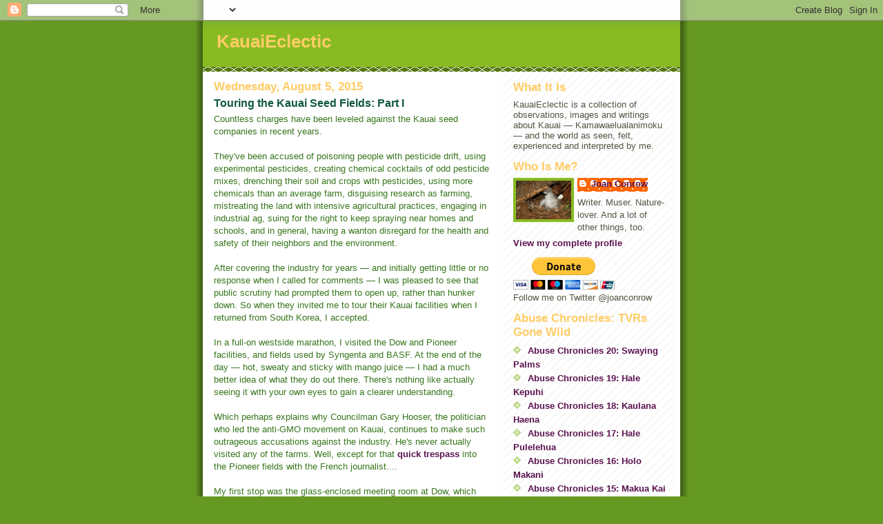

--- FILE ---
content_type: text/html; charset=UTF-8
request_url: https://kauaieclectic.blogspot.com/2015/08/touring-kauai-seed-fields-part-i.html?showComment=1438834941909
body_size: 25712
content:
<!DOCTYPE html>
<html dir='ltr'>
<head>
<link href='https://www.blogger.com/static/v1/widgets/2944754296-widget_css_bundle.css' rel='stylesheet' type='text/css'/>
<meta content='text/html; charset=UTF-8' http-equiv='Content-Type'/>
<meta content='blogger' name='generator'/>
<link href='https://kauaieclectic.blogspot.com/favicon.ico' rel='icon' type='image/x-icon'/>
<link href='http://kauaieclectic.blogspot.com/2015/08/touring-kauai-seed-fields-part-i.html' rel='canonical'/>
<link rel="alternate" type="application/atom+xml" title="KauaiEclectic - Atom" href="https://kauaieclectic.blogspot.com/feeds/posts/default" />
<link rel="alternate" type="application/rss+xml" title="KauaiEclectic - RSS" href="https://kauaieclectic.blogspot.com/feeds/posts/default?alt=rss" />
<link rel="service.post" type="application/atom+xml" title="KauaiEclectic - Atom" href="https://www.blogger.com/feeds/7875069982976812251/posts/default" />

<link rel="alternate" type="application/atom+xml" title="KauaiEclectic - Atom" href="https://kauaieclectic.blogspot.com/feeds/621992727044931269/comments/default" />
<!--Can't find substitution for tag [blog.ieCssRetrofitLinks]-->
<link href='https://blogger.googleusercontent.com/img/b/R29vZ2xl/AVvXsEhuZJ7wxlCfqGLE5u2qQ7JbaIdWuX7shOPAz0vrJY3bQAot4TlBNvBi5jz7UNPgV94dyQDDs-2Y-152Sxq8w3bavggZGy3cZWw9m72SAPaybuA6fn_LmKkGRc2Jhr13bwXr6Q5BUUn1-FNC/s400/IMG_8260.JPG' rel='image_src'/>
<meta content='http://kauaieclectic.blogspot.com/2015/08/touring-kauai-seed-fields-part-i.html' property='og:url'/>
<meta content='Touring the Kauai Seed Fields: Part I' property='og:title'/>
<meta content='  Countless charges have been leveled against the Kauai seed companies in recent years.       They&#39;ve been accused of poisoning people with ...' property='og:description'/>
<meta content='https://blogger.googleusercontent.com/img/b/R29vZ2xl/AVvXsEhuZJ7wxlCfqGLE5u2qQ7JbaIdWuX7shOPAz0vrJY3bQAot4TlBNvBi5jz7UNPgV94dyQDDs-2Y-152Sxq8w3bavggZGy3cZWw9m72SAPaybuA6fn_LmKkGRc2Jhr13bwXr6Q5BUUn1-FNC/w1200-h630-p-k-no-nu/IMG_8260.JPG' property='og:image'/>
<title>KauaiEclectic: Touring the Kauai Seed Fields: Part I</title>
<style id='page-skin-1' type='text/css'><!--
/*
-----------------------------------------------
Blogger Template Style
Name:     Son of Moto (Mean Green Blogging Machine variation)
Date:     23 Feb 2004
Updated by: Blogger Team
----------------------------------------------- */
/* Primary layout */
body {
margin: 0;
padding: 0;
border: 0;
text-align: center;
color: #11593C;
background: #692 url(https://resources.blogblog.com/blogblog/data/moto_son/outerwrap.gif) top center repeat-y;
font-size: small;
}
img {
border: 0;
display: block;
}
.clear {
clear: both;
}
/* Wrapper */
#outer-wrapper {
margin: 0 auto;
border: 0;
width: 692px;
text-align: left;
background: #ffffff url(https://resources.blogblog.com/blogblog/data/moto_son/innerwrap.gif) top right repeat-y;
font: normal normal 100% Arial, sans-serif;
}
/* Header */
#header-wrapper	{
background: #8b2 url(https://resources.blogblog.com/blogblog/data/moto_son/headbotborder.gif) bottom left repeat-x;
margin: 0 auto;
padding-top: 0;
padding-right: 0;
padding-bottom: 15px;
padding-left: 0;
border: 0;
}
#header h1 {
text-align: left;
font-size: 200%;
color: #ffcc66;
margin: 0;
padding-top: 15px;
padding-right: 20px;
padding-bottom: 0;
padding-left: 20px;
background-image: url(https://resources.blogblog.com/blogblog/data/moto_son/topper.gif);
background-repeat: repeat-x;
background-position: top left;
}
h1 a, h1 a:link, h1 a:visited {
color: #ffcc66;
}
#header .description {
font-size: 110%;
text-align: left;
padding-top: 3px;
padding-right: 20px;
padding-bottom: 10px;
padding-left: 23px;
margin: 0;
line-height:140%;
color: #ffffee;
}
/* Inner layout */
#content-wrapper {
padding: 0 16px;
}
#main {
width: 400px;
float: left;
word-wrap: break-word; /* fix for long text breaking sidebar float in IE */
overflow: hidden;     /* fix for long non-text content breaking IE sidebar float */
}
#sidebar {
width: 226px;
float: right;
color: #555544;
word-wrap: break-word; /* fix for long text breaking sidebar float in IE */
overflow: hidden;     /* fix for long non-text content breaking IE sidebar float */
}
/* Bottom layout */
#footer	{
clear: left;
margin: 0;
padding: 0 20px;
border: 0;
text-align: left;
border-top: 1px solid #f9f9f9;
}
#footer .widget	{
text-align: left;
margin: 0;
padding: 10px 0;
background-color: transparent;
}
/* Default links 	*/
a:link, a:visited {
font-weight: bold;
text-decoration: none;
color: #59114d;
background: transparent;
}
a:hover {
font-weight: bold;
text-decoration: underline;
color: #88bb22;
background: transparent;
}
a:active {
font-weight : bold;
text-decoration : none;
color: #88bb22;
background: transparent;
}
/* Typography */
.main p, .sidebar p, .post-body {
line-height: 140%;
margin-top: 5px;
margin-bottom: 1em;
}
.post-body blockquote {
line-height:1.3em;
}
h2, h3, h4, h5	{
margin: 0;
padding: 0;
}
h2 {
font-size: 130%;
}
h2.date-header {
color: #ffcc66;
}
.post h3 {
margin-top: 5px;
font-size: 120%;
}
.post-footer {
font-style: italic;
}
.sidebar h2 {
color: #ffcc66;
}
.sidebar .widget {
margin-top: 12px;
margin-right: 0;
margin-bottom: 13px;
margin-left: 0;
padding: 0;
}
.main .widget {
margin-top: 12px;
margin-right: 0;
margin-bottom: 0;
margin-left: 0;
}
li  {
line-height: 160%;
}
.sidebar ul {
margin-left: 0;
margin-top: 0;
padding-left: 0;
}
.sidebar ul li {
list-style: disc url(https://resources.blogblog.com/blogblog/data/moto_son/diamond.gif) inside;
vertical-align: top;
padding: 0;
margin: 0;
}
.widget-content {
margin-top: 0.5em;
}
/* Profile
----------------------------------------------- */
.profile-datablock {
margin-top: 3px;
margin-right: 0;
margin-bottom: 5px;
margin-left: 0;
line-height: 140%;
}
.profile-textblock {
margin-left: 0;
}
.profile-img {
float: left;
margin-top: 0;
margin-right: 5px;
margin-bottom: 5px;
margin-left: 0;
border:4px solid #8b2;
}
#comments  {
border: 0;
border-top: 1px dashed #eed;
margin-top: 10px;
margin-right: 0;
margin-bottom: 0;
margin-left: 0;
padding: 0;
}
#comments h4	{
margin-top: 10px;
font-weight: normal;
font-style: italic;
text-transform: uppercase;
letter-spacing: 1px;
}
#comments dl dt 	{
font-weight: bold;
font-style: italic;
margin-top: 35px;
padding-top: 1px;
padding-right: 0;
padding-bottom: 0;
padding-left: 18px;
background: transparent url(https://resources.blogblog.com/blogblog/data/moto_son/commentbug.gif) top left no-repeat;
}
#comments dl dd	{
padding: 0;
margin: 0;
}
.deleted-comment {
font-style:italic;
color:gray;
}
.feed-links {
clear: both;
line-height: 2.5em;
}
#blog-pager-newer-link {
float: left;
}
#blog-pager-older-link {
float: right;
}
#blog-pager {
text-align: center;
}
/** Page structure tweaks for layout editor wireframe */
body#layout #outer-wrapper {
padding-top: 0;
}
body#layout #header,
body#layout #content-wrapper,
body#layout #footer {
padding: 0;
}

--></style>
<link href='https://www.blogger.com/dyn-css/authorization.css?targetBlogID=7875069982976812251&amp;zx=686d37de-6fbe-49b1-a523-1a59e809f905' media='none' onload='if(media!=&#39;all&#39;)media=&#39;all&#39;' rel='stylesheet'/><noscript><link href='https://www.blogger.com/dyn-css/authorization.css?targetBlogID=7875069982976812251&amp;zx=686d37de-6fbe-49b1-a523-1a59e809f905' rel='stylesheet'/></noscript>
<meta name='google-adsense-platform-account' content='ca-host-pub-1556223355139109'/>
<meta name='google-adsense-platform-domain' content='blogspot.com'/>

</head>
<body>
<div class='navbar section' id='navbar'><div class='widget Navbar' data-version='1' id='Navbar1'><script type="text/javascript">
    function setAttributeOnload(object, attribute, val) {
      if(window.addEventListener) {
        window.addEventListener('load',
          function(){ object[attribute] = val; }, false);
      } else {
        window.attachEvent('onload', function(){ object[attribute] = val; });
      }
    }
  </script>
<div id="navbar-iframe-container"></div>
<script type="text/javascript" src="https://apis.google.com/js/platform.js"></script>
<script type="text/javascript">
      gapi.load("gapi.iframes:gapi.iframes.style.bubble", function() {
        if (gapi.iframes && gapi.iframes.getContext) {
          gapi.iframes.getContext().openChild({
              url: 'https://www.blogger.com/navbar/7875069982976812251?po\x3d621992727044931269\x26origin\x3dhttps://kauaieclectic.blogspot.com',
              where: document.getElementById("navbar-iframe-container"),
              id: "navbar-iframe"
          });
        }
      });
    </script><script type="text/javascript">
(function() {
var script = document.createElement('script');
script.type = 'text/javascript';
script.src = '//pagead2.googlesyndication.com/pagead/js/google_top_exp.js';
var head = document.getElementsByTagName('head')[0];
if (head) {
head.appendChild(script);
}})();
</script>
</div></div>
<div id='outer-wrapper'><div id='wrap2'>
<!-- skip links for text browsers -->
<span id='skiplinks' style='display:none;'>
<a href='#main'>skip to main </a> |
      <a href='#sidebar'>skip to sidebar</a>
</span>
<div id='header-wrapper'>
<div class='header section' id='header'><div class='widget Header' data-version='1' id='Header1'>
<div id='header-inner'>
<div class='titlewrapper'>
<h1 class='title'>
<a href='https://kauaieclectic.blogspot.com/'>
KauaiEclectic
</a>
</h1>
</div>
<div class='descriptionwrapper'>
<p class='description'><span>
</span></p>
</div>
</div>
</div></div>
</div>
<div id='content-wrapper'>
<div id='crosscol-wrapper' style='text-align:center'>
<div class='crosscol no-items section' id='crosscol'></div>
</div>
<div id='main-wrapper'>
<div class='main section' id='main'><div class='widget Blog' data-version='1' id='Blog1'>
<div class='blog-posts hfeed'>

          <div class="date-outer">
        
<h2 class='date-header'><span>Wednesday, August 5, 2015</span></h2>

          <div class="date-posts">
        
<div class='post-outer'>
<div class='post hentry uncustomized-post-template' itemprop='blogPost' itemscope='itemscope' itemtype='http://schema.org/BlogPosting'>
<meta content='https://blogger.googleusercontent.com/img/b/R29vZ2xl/AVvXsEhuZJ7wxlCfqGLE5u2qQ7JbaIdWuX7shOPAz0vrJY3bQAot4TlBNvBi5jz7UNPgV94dyQDDs-2Y-152Sxq8w3bavggZGy3cZWw9m72SAPaybuA6fn_LmKkGRc2Jhr13bwXr6Q5BUUn1-FNC/s400/IMG_8260.JPG' itemprop='image_url'/>
<meta content='7875069982976812251' itemprop='blogId'/>
<meta content='621992727044931269' itemprop='postId'/>
<a name='621992727044931269'></a>
<h3 class='post-title entry-title' itemprop='name'>
Touring the Kauai Seed Fields: Part I
</h3>
<div class='post-header'>
<div class='post-header-line-1'></div>
</div>
<div class='post-body entry-content' id='post-body-621992727044931269' itemprop='description articleBody'>
<div dir="ltr" style="text-align: left;" trbidi="on">
<div style="margin-bottom: 0in;">
<span style="color: #38761d; font-family: Arial, Helvetica, sans-serif;">Countless charges have been leveled
against the Kauai seed companies in recent years. 
</span></div>
<div style="margin-bottom: 0in;">
<span style="color: #38761d; font-family: Arial, Helvetica, sans-serif;"><br />
</span></div>
<div style="margin-bottom: 0in;">
<span style="color: #38761d; font-family: Arial, Helvetica, sans-serif;">They've been accused of poisoning
people with pesticide drift, using experimental pesticides, creating
chemical cocktails of odd pesticide mixes, drenching their soil and
crops with pesticides, using more chemicals than an average farm,
disguising research as farming, mistreating the land with intensive
agricultural practices, engaging in industrial ag, suing for the
right to keep spraying near homes and schools, and in general, having
a wanton disregard for the health and safety of their neighbors and
the environment.</span></div>
<div style="margin-bottom: 0in;">
<span style="color: #38761d; font-family: Arial, Helvetica, sans-serif;"><br />
</span></div>
<div style="margin-bottom: 0in;">
<span style="color: #38761d; font-family: Arial, Helvetica, sans-serif;">After covering the industry for years &#8212;
and initially getting little or no response when I called for
comments &#8212; I was pleased to see that public scrutiny had prompted
them to open up, rather than hunker down. So when they invited me to
tour their Kauai facilities when I returned from South Korea, I accepted.</span></div>
<div style="margin-bottom: 0in;">
<span style="color: #38761d; font-family: Arial, Helvetica, sans-serif;"><br />
</span></div>
<div style="margin-bottom: 0in;">
<span style="color: #38761d; font-family: Arial, Helvetica, sans-serif;">In a full-on westside marathon, I
visited the Dow and Pioneer facilities, and fields used by Syngenta
and BASF. At the end of the day &#8212; hot, sweaty and sticky with mango
juice &#8212; I had a much better idea of what they do out there. There's
nothing like actually seeing it with your own eyes to gain a clearer
understanding.</span></div>
<div style="margin-bottom: 0in;">
<span style="color: #38761d; font-family: Arial, Helvetica, sans-serif;"><br />
</span></div>
<div style="margin-bottom: 0in;">
<span style="color: #38761d; font-family: Arial, Helvetica, sans-serif;">Which perhaps explains why Councilman
Gary Hooser, the politician who led the anti-GMO movement on Kauai,
continues to make such outrageous accusations against the industry.
He's never actually visited any of the farms. Well, except for that
<a href="http://kauaieclectic.blogspot.com/2015/06/musings-naughty-and-naught.html">quick trespass</a> into the Pioneer fields with the French journalist....</span></div>
<div style="margin-bottom: 0in;">
<span style="color: #38761d; font-family: Arial, Helvetica, sans-serif;"><br />
</span></div>
<div style="margin-bottom: 0in;">
<span style="color: #38761d; font-family: Arial, Helvetica, sans-serif;">My first stop was the glass-enclosed meeting
room at Dow, which offers a gorgeous view of the ocean and Niihau.
It's the kind of sweeping view you see in upscale places like South
Kona or Upcountry Maui, the kind that would appeal to folks with big kala
to spend on second homes if agriculture on the westside were to die. 
</span></div>
<div class="separator" style="clear: both; text-align: center;">
<a href="https://blogger.googleusercontent.com/img/b/R29vZ2xl/AVvXsEhuZJ7wxlCfqGLE5u2qQ7JbaIdWuX7shOPAz0vrJY3bQAot4TlBNvBi5jz7UNPgV94dyQDDs-2Y-152Sxq8w3bavggZGy3cZWw9m72SAPaybuA6fn_LmKkGRc2Jhr13bwXr6Q5BUUn1-FNC/s1600/IMG_8260.JPG" imageanchor="1" style="margin-left: 1em; margin-right: 1em;"><img border="0" height="300" src="https://blogger.googleusercontent.com/img/b/R29vZ2xl/AVvXsEhuZJ7wxlCfqGLE5u2qQ7JbaIdWuX7shOPAz0vrJY3bQAot4TlBNvBi5jz7UNPgV94dyQDDs-2Y-152Sxq8w3bavggZGy3cZWw9m72SAPaybuA6fn_LmKkGRc2Jhr13bwXr6Q5BUUn1-FNC/s400/IMG_8260.JPG" width="400" /></a></div>
<div style="margin-bottom: 0in;">
<span style="color: #38761d; font-family: Arial, Helvetica, sans-serif;">Executives from all the companies were
gathered there, and we began by talking about their operations
specific to Kauai.</span></div>
<div style="margin-bottom: 0in;">
<span style="color: #38761d; font-family: Arial, Helvetica, sans-serif;"><br />
</span></div>
<div style="margin-bottom: 0in;">
<span style="color: #38761d; font-family: Arial, Helvetica, sans-serif;">They produce biotech and
conventional hybrids, sending seed to plant breeders all around the
world. In fact, Pioneer is the world's largest produce of soybean
seeds for the organic market. Their seed is also used for research
and development on the mainland.</span></div>
<div style="margin-bottom: 0in;">
<span style="color: #38761d; font-family: Arial, Helvetica, sans-serif;"><br />
</span></div>
<div style="margin-bottom: 0in;">
<span style="color: #38761d; font-family: Arial, Helvetica, sans-serif;">At least half of what the companies grow is not GMO, because when you're making hybrids, one plant
will be&nbsp;</span><span style="color: #38761d; font-family: Arial, Helvetica, sans-serif;">genetically engineered</span><span style="color: #38761d; font-family: Arial, Helvetica, sans-serif;">&nbsp;and the other won't. Their &#8220;experimental&#8221; work is
essentially cross-breeding plant varieties to create such traits as
disease and insect resistance.</span></div>
<div style="margin-bottom: 0in;">
<span style="color: #38761d; font-family: Arial, Helvetica, sans-serif;"><br />
</span></div>
<div style="margin-bottom: 0in;">
<span style="color: #38761d; font-family: Arial, Helvetica, sans-serif;">&#8220;When we plant something, we call it
an experiment, but it's just evaluating their traits and their
effectiveness,&#8221; said Peter Wiederoder, who runs the Dow facility.  
</span></div>
<div style="margin-bottom: 0in;">
<span style="color: #38761d; font-family: Arial, Helvetica, sans-serif;"><br />
</span></div>
<div style="margin-bottom: 0in;">
<span style="color: #38761d; font-family: Arial, Helvetica, sans-serif;">All the seeds the companies produce can
be replanted by farmers. None of the companies have actually produced
sterile &#8212; aka &#8220;terminator technology&#8221; &#8212; seeds for commercial
use. But yield is reduced when hybrids are replanted, which is why
farmers typically choose to buy need seeds each year&nbsp;whether they're GE or not. Farmers are not
legally prohibited from saving seed.</span></div>
<div style="margin-bottom: 0in;">
<span style="color: #38761d; font-family: Arial, Helvetica, sans-serif;"><br />
</span></div>
<div style="margin-bottom: 0in;">
<span style="color: #38761d; font-family: Arial, Helvetica, sans-serif;">The companies also have fields
elsewhere &#8212; Mexico, Puerto Rico, South America &#8212; to spread
the risk in case weather wipes out their crops in one area, and also to evaluate performance in various growing conditions.</span></div>
<div style="margin-bottom: 0in;">
<span style="color: #38761d; font-family: Arial, Helvetica, sans-serif;"><br />
</span></div>
<div style="margin-bottom: 0in;">
<span style="color: #38761d; font-family: Arial, Helvetica, sans-serif;">Though I've heard activists claim the
companies operate in Hawaii because they're either a) trying to
contain the fallout of failed experiments or b) don't care if the
Islands are exposed, the reality is pretty innocuous.</span></div>
<div style="margin-bottom: 0in;">
<span style="color: #38761d; font-family: Arial, Helvetica, sans-serif;"><br />
</span></div>
<div style="margin-bottom: 0in;">
<span style="color: #38761d; font-family: Arial, Helvetica, sans-serif;">The companies like Hawaii because the year-round
growing cycles allow them to speed up the natural process of growing
out plants with the desired traits. It can take seven years to get a
new seed to market on the mainland, compared to half that time in the
Islands. 
</span></div>
<div style="margin-bottom: 0in;">
<span style="color: #38761d; font-family: Arial, Helvetica, sans-serif;"><br />
</span></div>
<div style="margin-bottom: 0in;">
<span style="color: #38761d; font-family: Arial, Helvetica, sans-serif;">And time is money, both of which matter
in the highly competitive world of seed breeding.</span></div>
<div style="margin-bottom: 0in;">
<span style="color: #38761d; font-family: Arial, Helvetica, sans-serif;"><br />
</span></div>
<div style="margin-bottom: 0in;">
<span style="color: #38761d; font-family: Arial, Helvetica, sans-serif;">&#8220;We are trying to optimize plant
growth, which means minimize pesticide use,&#8221; Peter said.</span></div>
<div style="margin-bottom: 0in;">
<span style="color: #38761d; font-family: Arial, Helvetica, sans-serif;"><br />
</span></div>
<div style="margin-bottom: 0in;">
<span style="color: #38761d; font-family: Arial, Helvetica, sans-serif;">Sarah Styan, a plant geneticist at
Pioneer, agreed. &#8220;We want our plants to live. We succeed only if
our plants survive.&#8221;</span></div>
<div style="margin-bottom: 0in;">
<span style="color: #38761d; font-family: Arial, Helvetica, sans-serif;"><br />
</span></div>
<div style="margin-bottom: 0in;">
<span style="color: #38761d; font-family: Arial, Helvetica, sans-serif;">In other words, none of the seed
companies are spraying plants with max chemicals to see how much
pesticide exposure they can withstand before they <i>make</i>. That
work is actually done on the mainland &#8220;in a very controlled
environment,&#8221; Peter said. It is not done at the field stage.</span></div>
<div style="margin-bottom: 0in;">
<span style="color: #38761d; font-family: Arial, Helvetica, sans-serif;"><br />
</span></div>
<div style="margin-bottom: 0in;">
<span style="color: #38761d; font-family: Arial, Helvetica, sans-serif;">However, as part of their quality control
measures, they will give Roundup Ready parent seeds an application of
that herbicide to ensure it survives.</span></div>
<div style="margin-bottom: 0in;">
<span style="color: #38761d; font-family: Arial, Helvetica, sans-serif;"><br />
</span></div>
<div style="margin-bottom: 0in;">
<span style="color: #38761d; font-family: Arial, Helvetica, sans-serif;">And despite frequent claims to the
contrary, they are not using any experimental pesticides &#8212; again,
such work is carried out elsewhere, in closed greenhouse facilities &#8212;
or trying out any weird chemical cocktails.</span></div>
<div style="margin-bottom: 0in;">
<span style="color: #38761d; font-family: Arial, Helvetica, sans-serif;"><br />
</span></div>
<div style="margin-bottom: 0in;">
<span style="color: #38761d; font-family: Arial, Helvetica, sans-serif;">&#8220;If we wanted to do that, we would
have to get an experimental use permit because we would be using the
pesticide off-label,&#8221; Peter explained. (Later, I'll get into how
software programs make it nearly impossible for the companies to
improperly use pesticides.)</span></div>
<div style="margin-bottom: 0in;">
<span style="color: #38761d; font-family: Arial, Helvetica, sans-serif;"><br />
</span></div>
<div style="margin-bottom: 0in;">
<span style="color: #38761d; font-family: Arial, Helvetica, sans-serif;">Here on Kauai, it's all about keeping
plants alive, because their seeds are incredibly valuable.</span></div>
<div style="margin-bottom: 0in;">
<br /></div>
<div style="margin-bottom: 0in;">
<span style="color: #38761d; font-family: Arial, Helvetica, sans-serif;">The four companies practice IPM &#8212;
integrated pest management. It's a common modern agricultural
practice, <a href="http://www.ipm.ucdavis.edu/GENERAL/ipmdefinition.html">defined as</a> &#8220;an ecosystem-based strategy that focuses on
long-term prevention of pests or their damage through a combination
of techniques such as biological control, habitat manipulation,
modification of cultural practices, and use of resistant varieties.&#8221;</span></div>
<div style="margin-bottom: 0in;">
<br /></div>
<div style="margin-bottom: 0in;">
<span style="color: #38761d; font-family: Arial, Helvetica, sans-serif;">Blaise Boyle, agronomy manager for
BASF, likened IPM to an artist's palette, with an array of tools that
can be used to achieve certain effects. Their response is governed by
the type of pest, time of day, age of the crop, weather and other
factors.</span></div>
<div style="margin-bottom: 0in;">
<span style="color: #38761d; font-family: Arial, Helvetica, sans-serif;"><br />
</span></div>
<div style="margin-bottom: 0in;">
<span style="color: #38761d; font-family: Arial, Helvetica, sans-serif;">They also use a range of cultivation
practices, such as planting fields upwind of mature crops, which tend
to have bigger insect populations, to keep pests out of new fields,
and letting fields lie fallow in August and September to break the
insect cycle.</span></div>
<div style="margin-bottom: 0in;">
<span style="color: #38761d; font-family: Arial, Helvetica, sans-serif;"><br />
</span></div>
<div style="margin-bottom: 0in;">
<span style="color: #38761d; font-family: Arial, Helvetica, sans-serif;">&#8220;There are a lot of different
practices at play before we ever use pesticides,&#8221; Blaise said.</span></div>
<div style="margin-bottom: 0in;">
<span style="color: #38761d; font-family: Arial, Helvetica, sans-serif;"><br /></span></div>
<div style="margin-bottom: 0in;">
<span style="color: #38761d; font-family: Arial, Helvetica, sans-serif;">Added Sarah: &#8220;It's a biological system, and it's always changing.&#8221;&nbsp;</span></div>
<div>
<br /></div>
<div style="margin-bottom: 0in;">
<span style="color: #38761d; font-family: Arial, Helvetica, sans-serif;">The companies plant their fields 660
feet apart, or at one-to-two-month intervals, so as to avoid
cross-contamination. In a 3,500-acre parcel, for example, only 1,000
to 1,500 acres would be in cultivation at any one time, which is why
their fields look like a patchwork quilt. About 90 percent of the
land the companies lease is not cultivated. 
</span></div>
<div style="margin-bottom: 0in;">
<span style="color: #38761d; font-family: Arial, Helvetica, sans-serif;"><br /></span></div>
<div style="margin-bottom: 0in;">
<span style="color: #38761d; font-family: Arial, Helvetica, sans-serif;">Much of their time is spent scouting their crops, to see what they need. Based on their findings, such as an insect infestation, they may decide to apply pesticides. And this is where their resistance to detailed, daily disclosure arises. All the companies are fiercely competitive, so revealing their spraying formula is akin to sharing a secret recipe, they said.</span></div>
<div style="margin-bottom: 0in;">
<span style="color: #38761d; font-family: Arial, Helvetica, sans-serif;"><br /></span></div>
<div style="margin-bottom: 0in;">
<span style="color: #38761d; font-family: Arial, Helvetica, sans-serif;">They all buy their chemicals from BEI, like other farmers, and they don't get any discounts &#8212; not even from their parent companies that produce the pesticides.&nbsp;</span></div>
<div style="margin-bottom: 0in;">
<span style="color: #38761d; font-family: Arial, Helvetica, sans-serif;"><br /></span></div>
<div style="margin-bottom: 0in;">
<span style="color: #38761d; font-family: Arial, Helvetica, sans-serif;">In short, the companies have no economic incentive to overuse pesticides, and because chemicals are costly, they seek to minimize applications.</span></div>
<div style="margin-bottom: 0in;">
<span style="color: #38761d; font-family: Arial, Helvetica, sans-serif;"><br />
</span></div>
<div style="margin-bottom: 0in;">
<span style="color: #38761d; font-family: Arial, Helvetica, sans-serif;">It's been frequently claimed that
Hawaii fields are using more pesticides than elsewhere, but such
comparisons are tricky.</span></div>
<div style="margin-bottom: 0in;">
<br /></div>
<div style="margin-bottom: 0in;">
<span style="color: #38761d; font-family: Arial, Helvetica, sans-serif;">There are more pests and diseases in
the tropics than on the mainland, and &#8220;many other factors and
variables,&#8221; Blaise said.</span></div>
<div style="margin-bottom: 0in;">
<span style="color: #38761d; font-family: Arial, Helvetica, sans-serif;"><br /></span></div>
<div style="margin-bottom: 0in;">
<span style="color: #38761d; font-family: Arial, Helvetica, sans-serif;">In any case, Sarah said, each pesticide
label specifies how much can be applied per acre, either by crop or
calendar year.</span></div>
<div style="margin-bottom: 0in;">
<span style="color: #38761d; font-family: Arial, Helvetica, sans-serif;"><br />
</span></div>
<div style="margin-bottom: 0in;">
<span style="color: #38761d; font-family: Arial, Helvetica, sans-serif;">And though activists claim state
inspections are slack, the seed companies say otherwise, in part
because Hawaii has so few farmers that they're easy to check on.</span></div>
<div style="margin-bottom: 0in;">
<span style="color: #38761d; font-family: Arial, Helvetica, sans-serif;"><br />
</span></div>
<div style="margin-bottom: 0in;">
<span style="color: #38761d; font-family: Arial, Helvetica, sans-serif;">&#8220;Anne Kam carefully audits our
pesticide use,&#8221; Peter said. &#8220;She's here three to four times a
year. On the mainland, there are so many farmers you wouldn't see a pesticide person but every
five years or so. When Anne receives a call our entire books are open
to her &#8212; how much we bought, how much we used, our application
records. She'll talk to regular workers, too. The punishment is you
get your license removed. That's huge.&#8221;</span></div>
<div style="margin-bottom: 0in;">
<span style="color: #38761d; font-family: Arial, Helvetica, sans-serif;"><br />
</span></div>
<div style="margin-bottom: 0in;">
<span style="color: #38761d; font-family: Arial, Helvetica, sans-serif;">In Hawaii, licenses are held by
individuals, who can be held personally liable for pesticide misuse.
There is no corporate shield to protect them. 
</span></div>
<div style="margin-bottom: 0in;">
<span style="color: #38761d; font-family: Arial, Helvetica, sans-serif;"><br />
</span></div>
<div style="margin-bottom: 0in;">
<span style="color: #38761d; font-family: Arial, Helvetica, sans-serif;">Legal restrictions aside, if pesticides are overused the insects will build&nbsp;natural resistance, Blaise said, and they're already rotating the different pesticides they use to keep that from happening.</span></div>
<div style="margin-bottom: 0in;">
<br /></div>
<div style="margin-bottom: 0in;">
<span style="color: #38761d; font-family: Arial, Helvetica, sans-serif;">&#8220;We have no real incentives to break
the label,&#8221; Blaise said.</span></div>
<br />
<div style="margin-bottom: 0in;">
<span style="color: #38761d; font-family: Arial, Helvetica, sans-serif;"><i>Next: The big bad sprayer and a look at Pioneer's pesticide
container.</i></span></div>
</div>
<div style='clear: both;'></div>
</div>
<div class='post-footer'>
<div class='post-footer-line post-footer-line-1'>
<span class='post-author vcard'>
Posted by
<span class='fn' itemprop='author' itemscope='itemscope' itemtype='http://schema.org/Person'>
<meta content='https://www.blogger.com/profile/00172330100788007499' itemprop='url'/>
<a class='g-profile' href='https://www.blogger.com/profile/00172330100788007499' rel='author' title='author profile'>
<span itemprop='name'>Joan Conrow</span>
</a>
</span>
</span>
<span class='post-timestamp'>
at
<meta content='http://kauaieclectic.blogspot.com/2015/08/touring-kauai-seed-fields-part-i.html' itemprop='url'/>
<a class='timestamp-link' href='https://kauaieclectic.blogspot.com/2015/08/touring-kauai-seed-fields-part-i.html' rel='bookmark' title='permanent link'><abbr class='published' itemprop='datePublished' title='2015-08-05T08:46:00-10:00'>8:46&#8239;AM</abbr></a>
</span>
<span class='post-comment-link'>
</span>
<span class='post-icons'>
<span class='item-control blog-admin pid-927810432'>
<a href='https://www.blogger.com/post-edit.g?blogID=7875069982976812251&postID=621992727044931269&from=pencil' title='Edit Post'>
<img alt='' class='icon-action' height='18' src='https://resources.blogblog.com/img/icon18_edit_allbkg.gif' width='18'/>
</a>
</span>
</span>
<div class='post-share-buttons goog-inline-block'>
<a class='goog-inline-block share-button sb-email' href='https://www.blogger.com/share-post.g?blogID=7875069982976812251&postID=621992727044931269&target=email' target='_blank' title='Email This'><span class='share-button-link-text'>Email This</span></a><a class='goog-inline-block share-button sb-blog' href='https://www.blogger.com/share-post.g?blogID=7875069982976812251&postID=621992727044931269&target=blog' onclick='window.open(this.href, "_blank", "height=270,width=475"); return false;' target='_blank' title='BlogThis!'><span class='share-button-link-text'>BlogThis!</span></a><a class='goog-inline-block share-button sb-twitter' href='https://www.blogger.com/share-post.g?blogID=7875069982976812251&postID=621992727044931269&target=twitter' target='_blank' title='Share to X'><span class='share-button-link-text'>Share to X</span></a><a class='goog-inline-block share-button sb-facebook' href='https://www.blogger.com/share-post.g?blogID=7875069982976812251&postID=621992727044931269&target=facebook' onclick='window.open(this.href, "_blank", "height=430,width=640"); return false;' target='_blank' title='Share to Facebook'><span class='share-button-link-text'>Share to Facebook</span></a><a class='goog-inline-block share-button sb-pinterest' href='https://www.blogger.com/share-post.g?blogID=7875069982976812251&postID=621992727044931269&target=pinterest' target='_blank' title='Share to Pinterest'><span class='share-button-link-text'>Share to Pinterest</span></a>
</div>
</div>
<div class='post-footer-line post-footer-line-2'>
<span class='post-labels'>
</span>
</div>
<div class='post-footer-line post-footer-line-3'>
<span class='post-location'>
</span>
</div>
</div>
</div>
<div class='comments' id='comments'>
<a name='comments'></a>
<h4>39 comments:</h4>
<div id='Blog1_comments-block-wrapper'>
<dl class='' id='comments-block'>
<dt class='comment-author anon-comment-icon' id='c999692184470712979'>
<a name='c999692184470712979'></a>
Anonymous
said...
</dt>
<dd class='comment-body' id='Blog1_cmt-999692184470712979'>
<p>
Nice that they used you as one of their tools, Ms Joan!
</p>
</dd>
<dd class='comment-footer'>
<span class='comment-timestamp'>
<a href='https://kauaieclectic.blogspot.com/2015/08/touring-kauai-seed-fields-part-i.html?showComment=1438804599795#c999692184470712979' title='comment permalink'>
August 5, 2015 at 9:56&#8239;AM
</a>
<span class='item-control blog-admin pid-1684976271'>
<a class='comment-delete' href='https://www.blogger.com/comment/delete/7875069982976812251/999692184470712979' title='Delete Comment'>
<img src='https://resources.blogblog.com/img/icon_delete13.gif'/>
</a>
</span>
</span>
</dd>
<dt class='comment-author anon-comment-icon' id='c6746458291558522824'>
<a name='c6746458291558522824'></a>
Anonymous
said...
</dt>
<dd class='comment-body' id='Blog1_cmt-6746458291558522824'>
<p>
On the island of Kauai, you are guilty until proven innocent and even if proven innocent you are still guilty. Ask corrupt Judge Valenciano, he can explain it to you all. The incompetent divorce lawyer, turned politician, and then accepted as a syndicate slave Judge to help the powers is what&#39;s wrong with Kauai.
</p>
</dd>
<dd class='comment-footer'>
<span class='comment-timestamp'>
<a href='https://kauaieclectic.blogspot.com/2015/08/touring-kauai-seed-fields-part-i.html?showComment=1438805479900#c6746458291558522824' title='comment permalink'>
August 5, 2015 at 10:11&#8239;AM
</a>
<span class='item-control blog-admin pid-1684976271'>
<a class='comment-delete' href='https://www.blogger.com/comment/delete/7875069982976812251/6746458291558522824' title='Delete Comment'>
<img src='https://resources.blogblog.com/img/icon_delete13.gif'/>
</a>
</span>
</span>
</dd>
<dt class='comment-author blog-author blogger-comment-icon' id='c3932610719614319304'>
<a name='c3932610719614319304'></a>
<a href='https://www.blogger.com/profile/00172330100788007499' rel='nofollow'>Joan Conrow</a>
said...
</dt>
<dd class='comment-body' id='Blog1_cmt-3932610719614319304'>
<p>
Yes, but first they forced me to drink copious quantities of kool-aid. Last thing I remember was looking up at a sky full of chem trails and when I got in the truck my notebook was all full of quotes. 
</p>
</dd>
<dd class='comment-footer'>
<span class='comment-timestamp'>
<a href='https://kauaieclectic.blogspot.com/2015/08/touring-kauai-seed-fields-part-i.html?showComment=1438805559810#c3932610719614319304' title='comment permalink'>
August 5, 2015 at 10:12&#8239;AM
</a>
<span class='item-control blog-admin pid-927810432'>
<a class='comment-delete' href='https://www.blogger.com/comment/delete/7875069982976812251/3932610719614319304' title='Delete Comment'>
<img src='https://resources.blogblog.com/img/icon_delete13.gif'/>
</a>
</span>
</span>
</dd>
<dt class='comment-author anon-comment-icon' id='c3156434440664574409'>
<a name='c3156434440664574409'></a>
Anonymous
said...
</dt>
<dd class='comment-body' id='Blog1_cmt-3156434440664574409'>
<p>
Out of curiosity, would you do a similar sit down with a bunch of high end realtors and take everything they say at face value and then regurgitate it back on on your blog? 
</p>
</dd>
<dd class='comment-footer'>
<span class='comment-timestamp'>
<a href='https://kauaieclectic.blogspot.com/2015/08/touring-kauai-seed-fields-part-i.html?showComment=1438806196971#c3156434440664574409' title='comment permalink'>
August 5, 2015 at 10:23&#8239;AM
</a>
<span class='item-control blog-admin pid-1684976271'>
<a class='comment-delete' href='https://www.blogger.com/comment/delete/7875069982976812251/3156434440664574409' title='Delete Comment'>
<img src='https://resources.blogblog.com/img/icon_delete13.gif'/>
</a>
</span>
</span>
</dd>
<dt class='comment-author blog-author blogger-comment-icon' id='c843569533907085509'>
<a name='c843569533907085509'></a>
<a href='https://www.blogger.com/profile/00172330100788007499' rel='nofollow'>Joan Conrow</a>
said...
</dt>
<dd class='comment-body' id='Blog1_cmt-843569533907085509'>
<p>
No. That&#39;s why it&#39;s taken me six weeks to write this, because I checked out what they said. 
</p>
</dd>
<dd class='comment-footer'>
<span class='comment-timestamp'>
<a href='https://kauaieclectic.blogspot.com/2015/08/touring-kauai-seed-fields-part-i.html?showComment=1438806268977#c843569533907085509' title='comment permalink'>
August 5, 2015 at 10:24&#8239;AM
</a>
<span class='item-control blog-admin pid-927810432'>
<a class='comment-delete' href='https://www.blogger.com/comment/delete/7875069982976812251/843569533907085509' title='Delete Comment'>
<img src='https://resources.blogblog.com/img/icon_delete13.gif'/>
</a>
</span>
</span>
</dd>
<dt class='comment-author anon-comment-icon' id='c7637855911107505682'>
<a name='c7637855911107505682'></a>
Anonymous
said...
</dt>
<dd class='comment-body' id='Blog1_cmt-7637855911107505682'>
<p>
&quot;would you do a similar sit down with a bunch of high end realtors&quot;<br /><br />The ones who are saying the land is poisoned so they can sell it cheap?
</p>
</dd>
<dd class='comment-footer'>
<span class='comment-timestamp'>
<a href='https://kauaieclectic.blogspot.com/2015/08/touring-kauai-seed-fields-part-i.html?showComment=1438808788416#c7637855911107505682' title='comment permalink'>
August 5, 2015 at 11:06&#8239;AM
</a>
<span class='item-control blog-admin pid-1684976271'>
<a class='comment-delete' href='https://www.blogger.com/comment/delete/7875069982976812251/7637855911107505682' title='Delete Comment'>
<img src='https://resources.blogblog.com/img/icon_delete13.gif'/>
</a>
</span>
</span>
</dd>
<dt class='comment-author anon-comment-icon' id='c5009284096750055877'>
<a name='c5009284096750055877'></a>
Anonymous
said...
</dt>
<dd class='comment-body' id='Blog1_cmt-5009284096750055877'>
<p>
Good job Joan! No matter what you say these crazies will stick to &quot;they are right no matter what you prove mentality&quot;. I&#39;m so stoked you cleared some of my questions up regarding what exactly goes on as I was on the fence not sure what to believe.  Too much nonsense and noise on Kauai about what is right and wrong.  Activists is the new word for expert it seems.  Enjoy our beautiful island and stop worrying about things you know nothing about. Barcas Chemtrails he has been seeing only showed up 5 years ago I have been seeing those clouds for over 30 years.  He is a great surfer and I say great cause I watched him do it from small kid time.  Terrible leader as his influence on innocent minds have led people down a negative and fruitless path.  
</p>
</dd>
<dd class='comment-footer'>
<span class='comment-timestamp'>
<a href='https://kauaieclectic.blogspot.com/2015/08/touring-kauai-seed-fields-part-i.html?showComment=1438809908881#c5009284096750055877' title='comment permalink'>
August 5, 2015 at 11:25&#8239;AM
</a>
<span class='item-control blog-admin pid-1684976271'>
<a class='comment-delete' href='https://www.blogger.com/comment/delete/7875069982976812251/5009284096750055877' title='Delete Comment'>
<img src='https://resources.blogblog.com/img/icon_delete13.gif'/>
</a>
</span>
</span>
</dd>
<dt class='comment-author anon-comment-icon' id='c4285692537390291739'>
<a name='c4285692537390291739'></a>
Anonymous
said...
</dt>
<dd class='comment-body' id='Blog1_cmt-4285692537390291739'>
<p>
I trust Joan&#39;s reporting because she&#39;s been an actual published, professional journalist in Hawaii for 25 years. She does what real journalists used to do - she checks things out and she doesn&#39;t assume. People talk to her and open their doors to her because they know she is actually trying to get facts, data and information. And when she&#39;s wrong or makes a mistake, she&#39;ll let you know about that, too. Thanks for your hard work and for taking so much grief, Joan.
</p>
</dd>
<dd class='comment-footer'>
<span class='comment-timestamp'>
<a href='https://kauaieclectic.blogspot.com/2015/08/touring-kauai-seed-fields-part-i.html?showComment=1438811917768#c4285692537390291739' title='comment permalink'>
August 5, 2015 at 11:58&#8239;AM
</a>
<span class='item-control blog-admin pid-1684976271'>
<a class='comment-delete' href='https://www.blogger.com/comment/delete/7875069982976812251/4285692537390291739' title='Delete Comment'>
<img src='https://resources.blogblog.com/img/icon_delete13.gif'/>
</a>
</span>
</span>
</dd>
<dt class='comment-author anon-comment-icon' id='c8808319948373755418'>
<a name='c8808319948373755418'></a>
Anonymous
said...
</dt>
<dd class='comment-body' id='Blog1_cmt-8808319948373755418'>
<p>
How does it benefit realtors to support anti GMO and anti dairy groups?  I get that they would prefer the land be rezoned for development but making up all these horror stories about chemicals and pollution is just scaring potential buyers away. If I was a realtor I would be suing groups like HAPA for losses on sales since its all a bunch of fear mongering anyways. It really seems like realtors are shooting themselves in the foot with this anti mentality. Posts like this really make me feel better about everything except the anti propaganda. It&#39;s getting so over played. And all they do is repeat the same stuff even when proven wrong. Seriously, any one who still chooses to follow the anti movement is really really dumb, especially Realtors. 
</p>
</dd>
<dd class='comment-footer'>
<span class='comment-timestamp'>
<a href='https://kauaieclectic.blogspot.com/2015/08/touring-kauai-seed-fields-part-i.html?showComment=1438812206146#c8808319948373755418' title='comment permalink'>
August 5, 2015 at 12:03&#8239;PM
</a>
<span class='item-control blog-admin pid-1684976271'>
<a class='comment-delete' href='https://www.blogger.com/comment/delete/7875069982976812251/8808319948373755418' title='Delete Comment'>
<img src='https://resources.blogblog.com/img/icon_delete13.gif'/>
</a>
</span>
</span>
</dd>
<dt class='comment-author anon-comment-icon' id='c3878137172447165255'>
<a name='c3878137172447165255'></a>
Anonymous
said...
</dt>
<dd class='comment-body' id='Blog1_cmt-3878137172447165255'>
<p>
Great post Joan!  I agree with last commebter on Barca. Sad to see him go down such a negative path and bring other innocents with him. I worry about the north shore youth. He is very ignorant and destructive. Not a good roll model at all.
</p>
</dd>
<dd class='comment-footer'>
<span class='comment-timestamp'>
<a href='https://kauaieclectic.blogspot.com/2015/08/touring-kauai-seed-fields-part-i.html?showComment=1438812721458#c3878137172447165255' title='comment permalink'>
August 5, 2015 at 12:12&#8239;PM
</a>
<span class='item-control blog-admin pid-1684976271'>
<a class='comment-delete' href='https://www.blogger.com/comment/delete/7875069982976812251/3878137172447165255' title='Delete Comment'>
<img src='https://resources.blogblog.com/img/icon_delete13.gif'/>
</a>
</span>
</span>
</dd>
<dt class='comment-author anon-comment-icon' id='c615333371203081754'>
<a name='c615333371203081754'></a>
Anonymous
said...
</dt>
<dd class='comment-body' id='Blog1_cmt-615333371203081754'>
<p>
It was common knowledge by plantation people that the first seed companies came to Kauai in 1969 because one of the agronomist for the company undertook to determine where the most sunshine was year round in America., It turned out to be Mana. So they found out there was a sugar plantation already there and picked up the phone and called asking ag questions about leases and water. Then they flew out.,And liked what they saw..
</p>
</dd>
<dd class='comment-footer'>
<span class='comment-timestamp'>
<a href='https://kauaieclectic.blogspot.com/2015/08/touring-kauai-seed-fields-part-i.html?showComment=1438815532532#c615333371203081754' title='comment permalink'>
August 5, 2015 at 12:58&#8239;PM
</a>
<span class='item-control blog-admin pid-1684976271'>
<a class='comment-delete' href='https://www.blogger.com/comment/delete/7875069982976812251/615333371203081754' title='Delete Comment'>
<img src='https://resources.blogblog.com/img/icon_delete13.gif'/>
</a>
</span>
</span>
</dd>
<dt class='comment-author anon-comment-icon' id='c374272517480524929'>
<a name='c374272517480524929'></a>
Anonymous
said...
</dt>
<dd class='comment-body' id='Blog1_cmt-374272517480524929'>
<p>
 make blight/ realtors and their friends buy the land cheap/ hold for however long/ sell dear/its all about the future development of the islands agriculture lands/oh the views are worth a million dollas and well worth waiting for
</p>
</dd>
<dd class='comment-footer'>
<span class='comment-timestamp'>
<a href='https://kauaieclectic.blogspot.com/2015/08/touring-kauai-seed-fields-part-i.html?showComment=1438817609913#c374272517480524929' title='comment permalink'>
August 5, 2015 at 1:33&#8239;PM
</a>
<span class='item-control blog-admin pid-1684976271'>
<a class='comment-delete' href='https://www.blogger.com/comment/delete/7875069982976812251/374272517480524929' title='Delete Comment'>
<img src='https://resources.blogblog.com/img/icon_delete13.gif'/>
</a>
</span>
</span>
</dd>
<dt class='comment-author anon-comment-icon' id='c7012389756081735901'>
<a name='c7012389756081735901'></a>
Anonymous
said...
</dt>
<dd class='comment-body' id='Blog1_cmt-7012389756081735901'>
<p>
Thanks for the good reporting and investigative journalism. I appreciate that you keep trying to share facts with everyone... Hmmm, maybe there is more to the GMO debate than what I read on Facebook.
</p>
</dd>
<dd class='comment-footer'>
<span class='comment-timestamp'>
<a href='https://kauaieclectic.blogspot.com/2015/08/touring-kauai-seed-fields-part-i.html?showComment=1438818741524#c7012389756081735901' title='comment permalink'>
August 5, 2015 at 1:52&#8239;PM
</a>
<span class='item-control blog-admin pid-1684976271'>
<a class='comment-delete' href='https://www.blogger.com/comment/delete/7875069982976812251/7012389756081735901' title='Delete Comment'>
<img src='https://resources.blogblog.com/img/icon_delete13.gif'/>
</a>
</span>
</span>
</dd>
<dt class='comment-author blogger-comment-icon' id='c6072957433069650146'>
<a name='c6072957433069650146'></a>
<a href='https://www.blogger.com/profile/10648250890784259782' rel='nofollow'>KatieH</a>
said...
</dt>
<dd class='comment-body' id='Blog1_cmt-6072957433069650146'>
<p>
Joan, the problem is not whether the plant can resist the pesticides but rather the humans next door. They may only be able to apply so much of one pesticide, but what is the result when several are applied in a short period of time or in combination? Maybe the plant can take it, but can their human neighbors? So often the total pounds of pesticides used are divided by the total acreage they lease. You have stated that they do not cultivate 90% of what they lease. Have you examined the pesticide use disclosed over 10% of the acreage they cultivate? For Syngenta, the 4795 lb of active ingredient they reported in the first 12 months of &quot;voluntary&quot; disclosure, divided by 28% of the 3000 acres they lease comes out to nearly 6lb per acre (triple the 2lb per acre the scientist they hired to talk to the community, Steve Savage, claimed was typical of farms). If they really only plant 10% as you claim, the concentration increases to 16 lb per acre!!! So while your information may be accurate, you are leaving out the most important aspect. How does this affect the PEOPLE. I&#39;m not really worried about the plants.
</p>
</dd>
<dd class='comment-footer'>
<span class='comment-timestamp'>
<a href='https://kauaieclectic.blogspot.com/2015/08/touring-kauai-seed-fields-part-i.html?showComment=1438824034856#c6072957433069650146' title='comment permalink'>
August 5, 2015 at 3:20&#8239;PM
</a>
<span class='item-control blog-admin pid-1014541565'>
<a class='comment-delete' href='https://www.blogger.com/comment/delete/7875069982976812251/6072957433069650146' title='Delete Comment'>
<img src='https://resources.blogblog.com/img/icon_delete13.gif'/>
</a>
</span>
</span>
</dd>
<dt class='comment-author blog-author blogger-comment-icon' id='c6464204550865838907'>
<a name='c6464204550865838907'></a>
<a href='https://www.blogger.com/profile/00172330100788007499' rel='nofollow'>Joan Conrow</a>
said...
</dt>
<dd class='comment-body' id='Blog1_cmt-6464204550865838907'>
<p>
Well just hold your horses, Katie Horgan.  I can&#39;t fit everything into one post. First off, you&#39;re making a lot of false assumptions here, just as you did a lot of sketchy number crunching that created the 18 tons per year myth. I&#39;ll be addressing weight as a poor measure of toxicity, how many humans really are next door and much more in subsequent posts.<br /><br />
</p>
</dd>
<dd class='comment-footer'>
<span class='comment-timestamp'>
<a href='https://kauaieclectic.blogspot.com/2015/08/touring-kauai-seed-fields-part-i.html?showComment=1438825775811#c6464204550865838907' title='comment permalink'>
August 5, 2015 at 3:49&#8239;PM
</a>
<span class='item-control blog-admin pid-927810432'>
<a class='comment-delete' href='https://www.blogger.com/comment/delete/7875069982976812251/6464204550865838907' title='Delete Comment'>
<img src='https://resources.blogblog.com/img/icon_delete13.gif'/>
</a>
</span>
</span>
</dd>
<dt class='comment-author anon-comment-icon' id='c5825055553749155419'>
<a name='c5825055553749155419'></a>
Anonymous
said...
</dt>
<dd class='comment-body' id='Blog1_cmt-5825055553749155419'>
<p>
Look, I don&#39;t care if you choose to throw away what little credibility you have left, but writing &quot;At least half of what they grow is not GMO, because when you&#39;re making hybrids, one plant will be genetically engineered and the other won&#39;t.&quot; is absolute nonsense and you must have either 1) misspoke 2) Wrote what the GMO companies said verbatim without actually fact checking and/or 3) Really have no more idea what you&#39;re talking about than Dustin Barca or Gary Hooser.<br />
</p>
</dd>
<dd class='comment-footer'>
<span class='comment-timestamp'>
<a href='https://kauaieclectic.blogspot.com/2015/08/touring-kauai-seed-fields-part-i.html?showComment=1438826011024#c5825055553749155419' title='comment permalink'>
August 5, 2015 at 3:53&#8239;PM
</a>
<span class='item-control blog-admin pid-1684976271'>
<a class='comment-delete' href='https://www.blogger.com/comment/delete/7875069982976812251/5825055553749155419' title='Delete Comment'>
<img src='https://resources.blogblog.com/img/icon_delete13.gif'/>
</a>
</span>
</span>
</dd>
<dt class='comment-author blog-author blogger-comment-icon' id='c4250421111598084048'>
<a name='c4250421111598084048'></a>
<a href='https://www.blogger.com/profile/00172330100788007499' rel='nofollow'>Joan Conrow</a>
said...
</dt>
<dd class='comment-body' id='Blog1_cmt-4250421111598084048'>
<p>
I&#39;m not sure why you&#39;re so wildly incensed, but perhaps this will clarify my statement for you: They are also developing hybrid lines that do not have biotech traits.
</p>
</dd>
<dd class='comment-footer'>
<span class='comment-timestamp'>
<a href='https://kauaieclectic.blogspot.com/2015/08/touring-kauai-seed-fields-part-i.html?showComment=1438826357638#c4250421111598084048' title='comment permalink'>
August 5, 2015 at 3:59&#8239;PM
</a>
<span class='item-control blog-admin pid-927810432'>
<a class='comment-delete' href='https://www.blogger.com/comment/delete/7875069982976812251/4250421111598084048' title='Delete Comment'>
<img src='https://resources.blogblog.com/img/icon_delete13.gif'/>
</a>
</span>
</span>
</dd>
<dt class='comment-author anon-comment-icon' id='c4799142451134616852'>
<a name='c4799142451134616852'></a>
Anonymous
said...
</dt>
<dd class='comment-body' id='Blog1_cmt-4799142451134616852'>
<p>
Joan, I am curious. Do you think the seed companies us of farm land on Kauaʻi is a good example of self-sufficiency and sustainability? I hear they produce seed, ship it to the USA, it is grown there using biocides, the corn is fed to cattle whose stomachs are not designed for it at feed lots, the cattle are butchered and packaged and the meat is the shipped back to Kauaʻi where we can buy it at Safeway or Costco or Big Save. Seems like a lot of wasted oil and energy, donʻt you think? Isnʻt it better to produce food and consume it locally without exporting and then importing back? And the corn grown from these seeds is also used to produce high fructose corn syrup which is an essential ingredient in tons of junk food which is not healthy but promoted by the industry. If we compare a system such as this to organic farms on Kauaʻi which actually produce healthy food for us to eat right here, which system do you think is the better at being sustainable and supportive of self-sufficiency?
</p>
</dd>
<dd class='comment-footer'>
<span class='comment-timestamp'>
<a href='https://kauaieclectic.blogspot.com/2015/08/touring-kauai-seed-fields-part-i.html?showComment=1438831444448#c4799142451134616852' title='comment permalink'>
August 5, 2015 at 5:24&#8239;PM
</a>
<span class='item-control blog-admin pid-1684976271'>
<a class='comment-delete' href='https://www.blogger.com/comment/delete/7875069982976812251/4799142451134616852' title='Delete Comment'>
<img src='https://resources.blogblog.com/img/icon_delete13.gif'/>
</a>
</span>
</span>
</dd>
<dt class='comment-author blog-author blogger-comment-icon' id='c6886787891178791398'>
<a name='c6886787891178791398'></a>
<a href='https://www.blogger.com/profile/00172330100788007499' rel='nofollow'>Joan Conrow</a>
said...
</dt>
<dd class='comment-body' id='Blog1_cmt-6886787891178791398'>
<p>
I whole-heartedly support local sustainability initiatives that can successfully compete in replacing imported food with locally grown food. That is always ideal and a goal the island should be working toward. Given the current availability of land, the seed companies pose no barrier to the expansion of local food production and self-sufficiency. In fact, in many ways they can help it by keeping irrigation systems going, doing subleases, etc.<br /><br />I am not a whole-hearted supporter of the corn-based American diet, feed lots, or all seed/chem company business practices and products. I&#39;m just trying to shed a little light on how they operate on Kauai so people can have more rational discussions about things like their role in sustainability.
</p>
</dd>
<dd class='comment-footer'>
<span class='comment-timestamp'>
<a href='https://kauaieclectic.blogspot.com/2015/08/touring-kauai-seed-fields-part-i.html?showComment=1438832696280#c6886787891178791398' title='comment permalink'>
August 5, 2015 at 5:44&#8239;PM
</a>
<span class='item-control blog-admin pid-927810432'>
<a class='comment-delete' href='https://www.blogger.com/comment/delete/7875069982976812251/6886787891178791398' title='Delete Comment'>
<img src='https://resources.blogblog.com/img/icon_delete13.gif'/>
</a>
</span>
</span>
</dd>
<dt class='comment-author anon-comment-icon' id='c996964249955044303'>
<a name='c996964249955044303'></a>
Anonymous
said...
</dt>
<dd class='comment-body' id='Blog1_cmt-996964249955044303'>
<p>
That&#39;s why you pay Infated prices. All you have to do is look at food prices that has risen like oil/gas prices the last 5-7 years. So your dollar is not worth what its buying power was back as recently as a year ago and this is even when gas/oil prices has gone down.<br /><br />They put American oil on a ship then turn it around, switching the flag and then charging at the Infated prices.<br /><br />Kauai shrimp has gone up from $12 a 2 lb box to $22 in just over a year, the May&#39;s marinated meats started at $5-7 to now anywhere from $13-$22 for the same boxed meats and look at Pok&#39;e from $5 a lb to $11.99 a lb even after Fukushima is polluting the Pacific Ocean with toxic radiation.<br /><br />So you all see why growing food on Kauai and the state of Hawaii should be the number 1 most important issue in the state. The fad word sustainable is just like the words Peace, together we can, shaka brah, fo shizzle... Until it will lose its coolness and then replaced by another word/slogan drummed up by the mob/politicians.<br /><br />Play that funky music Kauai boy<br />Play that funky music right<br />Play that funky music Kauai boy<br />Grow your own food and let the GMO issues die
</p>
</dd>
<dd class='comment-footer'>
<span class='comment-timestamp'>
<a href='https://kauaieclectic.blogspot.com/2015/08/touring-kauai-seed-fields-part-i.html?showComment=1438833291857#c996964249955044303' title='comment permalink'>
August 5, 2015 at 5:54&#8239;PM
</a>
<span class='item-control blog-admin pid-1684976271'>
<a class='comment-delete' href='https://www.blogger.com/comment/delete/7875069982976812251/996964249955044303' title='Delete Comment'>
<img src='https://resources.blogblog.com/img/icon_delete13.gif'/>
</a>
</span>
</span>
</dd>
<dt class='comment-author anon-comment-icon' id='c3832674479835258135'>
<a name='c3832674479835258135'></a>
Anonymous
said...
</dt>
<dd class='comment-body' id='Blog1_cmt-3832674479835258135'>
<p>
Kauai will never be sustainable. Da Hoos, JoAnn and Mason&#39;s idear on sustainably are the large 5 acre home sites on the NS that are worth 1 to 20 million, plant a few Lychee and a get few goats and Voila! a sustaining farm.<br />For sustainability to work output must cover true costs. Costs are high. The Council does not address real issues on Kauai like high taxes, high County costs, roads etc. They pretend to be important by filling their agendas with small issues.<br />But even if land was free, water was free and labor was free and their was an abundance of food....at the rate Kauai is going the perishables would rot by the time it takes to go thru the Kapaa/Wailua corridor.<br />Council work the State to at least leave the Lihue Bound Cones up until 5PM...this will stop the traffic jam. <br />Joan- thank you for your coverage of this. Another point that may be revealed, is that tho&#39; these are commercial ag operations, the workers  have a real tie to land. It seems the dedication to the land supersedes everything else. 
</p>
</dd>
<dd class='comment-footer'>
<span class='comment-timestamp'>
<a href='https://kauaieclectic.blogspot.com/2015/08/touring-kauai-seed-fields-part-i.html?showComment=1438834941909#c3832674479835258135' title='comment permalink'>
August 5, 2015 at 6:22&#8239;PM
</a>
<span class='item-control blog-admin pid-1684976271'>
<a class='comment-delete' href='https://www.blogger.com/comment/delete/7875069982976812251/3832674479835258135' title='Delete Comment'>
<img src='https://resources.blogblog.com/img/icon_delete13.gif'/>
</a>
</span>
</span>
</dd>
<dt class='comment-author anon-comment-icon' id='c3123971289603209865'>
<a name='c3123971289603209865'></a>
Anonymous
said...
</dt>
<dd class='comment-body' id='Blog1_cmt-3123971289603209865'>
<p>
Joan.  Does Alliance for Science pay you per word, per blog post or pet click?  As you mentioned earlier they arenpsyingbyou to write this stuff.  And no I don&#39;t expect you to allow this comment as you are in fact a dishonest industry shill masqueradeing as an independent blogger.  
</p>
</dd>
<dd class='comment-footer'>
<span class='comment-timestamp'>
<a href='https://kauaieclectic.blogspot.com/2015/08/touring-kauai-seed-fields-part-i.html?showComment=1438840717322#c3123971289603209865' title='comment permalink'>
August 5, 2015 at 7:58&#8239;PM
</a>
<span class='item-control blog-admin pid-1684976271'>
<a class='comment-delete' href='https://www.blogger.com/comment/delete/7875069982976812251/3123971289603209865' title='Delete Comment'>
<img src='https://resources.blogblog.com/img/icon_delete13.gif'/>
</a>
</span>
</span>
</dd>
<dt class='comment-author anon-comment-icon' id='c4076221654628001558'>
<a name='c4076221654628001558'></a>
Anonymous
said...
</dt>
<dd class='comment-body' id='Blog1_cmt-4076221654628001558'>
<p>
Instead of giving tax credits to the movie Industry, the county should learn from them.<br /><br />Park and ride then shuttle movie extras, production crew, staff, and dignitaries to the filming site.<br /><br />This would work well from Hanalei to Ke&#39;e. Park in the open field then transport the tourists to the sites. If the county uses 15 passenger vans at a dollar per head then it&#39;s $15 dollar in and $15 out. The county should charge a couple dollars per vehicle in an open lot that would be secured because we know how the local thieves like to prey on tourists.<br /><br />This would supplement the income of local retirees on the Northshore. Hopefully it will be enough to help them live in the area where their families been for generations. Instead of displacing them from their paradise.<br /><br />It&#39;s a system paid for by the tourists that wouldnt cost tax payers, businesses and hotels nothing but for the up front cost. It can all be recouped through the 100&#39;s of tourists trying to get to the popular Northshore sites that don&#39;t have any parking because of overcrowding.<br /><br />Food for thought without the 200K consultant fee. Giterdone
</p>
</dd>
<dd class='comment-footer'>
<span class='comment-timestamp'>
<a href='https://kauaieclectic.blogspot.com/2015/08/touring-kauai-seed-fields-part-i.html?showComment=1438846633946#c4076221654628001558' title='comment permalink'>
August 5, 2015 at 9:37&#8239;PM
</a>
<span class='item-control blog-admin pid-1684976271'>
<a class='comment-delete' href='https://www.blogger.com/comment/delete/7875069982976812251/4076221654628001558' title='Delete Comment'>
<img src='https://resources.blogblog.com/img/icon_delete13.gif'/>
</a>
</span>
</span>
</dd>
<dt class='comment-author blog-author blogger-comment-icon' id='c6945349874818692706'>
<a name='c6945349874818692706'></a>
<a href='https://www.blogger.com/profile/00172330100788007499' rel='nofollow'>Joan Conrow</a>
said...
</dt>
<dd class='comment-body' id='Blog1_cmt-6945349874818692706'>
<p>
7:58 I wrote a very specific set of stories for the Alliance. No one pays me to write anything in my blog.  
</p>
</dd>
<dd class='comment-footer'>
<span class='comment-timestamp'>
<a href='https://kauaieclectic.blogspot.com/2015/08/touring-kauai-seed-fields-part-i.html?showComment=1438846645010#c6945349874818692706' title='comment permalink'>
August 5, 2015 at 9:37&#8239;PM
</a>
<span class='item-control blog-admin pid-927810432'>
<a class='comment-delete' href='https://www.blogger.com/comment/delete/7875069982976812251/6945349874818692706' title='Delete Comment'>
<img src='https://resources.blogblog.com/img/icon_delete13.gif'/>
</a>
</span>
</span>
</dd>
<dt class='comment-author anon-comment-icon' id='c5709675288679697990'>
<a name='c5709675288679697990'></a>
Anonymous
said...
</dt>
<dd class='comment-body' id='Blog1_cmt-5709675288679697990'>
<p>
You are talking the hundreds of tourists tying yo get to the end of the road, no it it thousands of tourists a day. And what open field, you mean the park and soccer field? Why do you think we should take our park and turn the into parking lots?
</p>
</dd>
<dd class='comment-footer'>
<span class='comment-timestamp'>
<a href='https://kauaieclectic.blogspot.com/2015/08/touring-kauai-seed-fields-part-i.html?showComment=1438872525906#c5709675288679697990' title='comment permalink'>
August 6, 2015 at 4:48&#8239;AM
</a>
<span class='item-control blog-admin pid-1684976271'>
<a class='comment-delete' href='https://www.blogger.com/comment/delete/7875069982976812251/5709675288679697990' title='Delete Comment'>
<img src='https://resources.blogblog.com/img/icon_delete13.gif'/>
</a>
</span>
</span>
</dd>
<dt class='comment-author anon-comment-icon' id='c7552398893151187703'>
<a name='c7552398893151187703'></a>
Anonymous
said...
</dt>
<dd class='comment-body' id='Blog1_cmt-7552398893151187703'>
<p>
Great Job Joan, <br />It is rare to see real journalist nowadays and I can see by the scattering of coach-roaches in the comment section that you have hit the correct light switch and it is sufficiently bright.
</p>
</dd>
<dd class='comment-footer'>
<span class='comment-timestamp'>
<a href='https://kauaieclectic.blogspot.com/2015/08/touring-kauai-seed-fields-part-i.html?showComment=1438874305960#c7552398893151187703' title='comment permalink'>
August 6, 2015 at 5:18&#8239;AM
</a>
<span class='item-control blog-admin pid-1684976271'>
<a class='comment-delete' href='https://www.blogger.com/comment/delete/7875069982976812251/7552398893151187703' title='Delete Comment'>
<img src='https://resources.blogblog.com/img/icon_delete13.gif'/>
</a>
</span>
</span>
</dd>
<dt class='comment-author anon-comment-icon' id='c5997218180856858174'>
<a name='c5997218180856858174'></a>
Anonymous
said...
</dt>
<dd class='comment-body' id='Blog1_cmt-5997218180856858174'>
<p>
I find it hilarious that katie Horgan is ALWAYS talking s*** about you and your blog on FB but here she is in the comments.  lol!!! Your the only game in town Joan
</p>
</dd>
<dd class='comment-footer'>
<span class='comment-timestamp'>
<a href='https://kauaieclectic.blogspot.com/2015/08/touring-kauai-seed-fields-part-i.html?showComment=1438874824942#c5997218180856858174' title='comment permalink'>
August 6, 2015 at 5:27&#8239;AM
</a>
<span class='item-control blog-admin pid-1684976271'>
<a class='comment-delete' href='https://www.blogger.com/comment/delete/7875069982976812251/5997218180856858174' title='Delete Comment'>
<img src='https://resources.blogblog.com/img/icon_delete13.gif'/>
</a>
</span>
</span>
</dd>
<dt class='comment-author blog-author blogger-comment-icon' id='c7800555065007390693'>
<a name='c7800555065007390693'></a>
<a href='https://www.blogger.com/profile/00172330100788007499' rel='nofollow'>Joan Conrow</a>
said...
</dt>
<dd class='comment-body' id='Blog1_cmt-7800555065007390693'>
<p>
Anonymous 3:53-- Here&#39;s a bit more to add to your educamation about hybrids:<br /><br /> A hybrid is a cross between a male and a female line of corn.  Usually one &#8211; male or female &#8211; but not both have the GE trait(s).  The other then obviously does not.  Since Kauai companies produce both the male and female lines of parent seed, in general, half the parent seed grown here is non-GMO. 
</p>
</dd>
<dd class='comment-footer'>
<span class='comment-timestamp'>
<a href='https://kauaieclectic.blogspot.com/2015/08/touring-kauai-seed-fields-part-i.html?showComment=1438879551059#c7800555065007390693' title='comment permalink'>
August 6, 2015 at 6:45&#8239;AM
</a>
<span class='item-control blog-admin pid-927810432'>
<a class='comment-delete' href='https://www.blogger.com/comment/delete/7875069982976812251/7800555065007390693' title='Delete Comment'>
<img src='https://resources.blogblog.com/img/icon_delete13.gif'/>
</a>
</span>
</span>
</dd>
<dt class='comment-author anon-comment-icon' id='c8595758712081550737'>
<a name='c8595758712081550737'></a>
Ashleigh klein
said...
</dt>
<dd class='comment-body' id='Blog1_cmt-8595758712081550737'>
<p>
I would like to see your so called research, would you make that available. Is there any factual proof you have to back up your claims??
</p>
</dd>
<dd class='comment-footer'>
<span class='comment-timestamp'>
<a href='https://kauaieclectic.blogspot.com/2015/08/touring-kauai-seed-fields-part-i.html?showComment=1438883711036#c8595758712081550737' title='comment permalink'>
August 6, 2015 at 7:55&#8239;AM
</a>
<span class='item-control blog-admin pid-1684976271'>
<a class='comment-delete' href='https://www.blogger.com/comment/delete/7875069982976812251/8595758712081550737' title='Delete Comment'>
<img src='https://resources.blogblog.com/img/icon_delete13.gif'/>
</a>
</span>
</span>
</dd>
<dt class='comment-author anon-comment-icon' id='c7499640568709109706'>
<a name='c7499640568709109706'></a>
Anonymous
said...
</dt>
<dd class='comment-body' id='Blog1_cmt-7499640568709109706'>
<p>
Is that like being 50% pregnant? 
</p>
</dd>
<dd class='comment-footer'>
<span class='comment-timestamp'>
<a href='https://kauaieclectic.blogspot.com/2015/08/touring-kauai-seed-fields-part-i.html?showComment=1438884060437#c7499640568709109706' title='comment permalink'>
August 6, 2015 at 8:01&#8239;AM
</a>
<span class='item-control blog-admin pid-1684976271'>
<a class='comment-delete' href='https://www.blogger.com/comment/delete/7875069982976812251/7499640568709109706' title='Delete Comment'>
<img src='https://resources.blogblog.com/img/icon_delete13.gif'/>
</a>
</span>
</span>
</dd>
<dt class='comment-author anon-comment-icon' id='c3617454155440864291'>
<a name='c3617454155440864291'></a>
Anonymous
said...
</dt>
<dd class='comment-body' id='Blog1_cmt-3617454155440864291'>
<p>
First of all the 150K could have bought the county 5-6 15 passenger vans, second there&#39;s open fields all over the Northshore that could be used as a park and ride site, third if you don&#39;t have a solution then just go back to doing what you all do on the Northshore and live that painted fantasy.<br /><br />5-6 15 passenger vans equates to 75-90 people who can be shuttled from  Princeville to Ke&#39;e and back again from 7am to 7pm. So there goes your thousands of satisfied tourists. Oahu uses trollies and even in nawiliwili, Kauai they use trollies to shuttle hundreds/thousands of tourists.<br /><br />So don&#39;t act like you are that ignorant but if you are then that signifies people like you is what&#39;s  wrong with the county of Kauai.<br /><br />150K for a personal business to run a shuttle on the Northshore of Kauai. That&#39;s 50K a month for the sole operator/owner. Are you frickin serious? Why don&#39;t the county just throw 100 dollar bills at the Christmas parade in Lihue? Probably the voters will vote your Mayor for a 3rd term after displaying their underdeveloped minds acting like children.<br /><br />When a problem is identified, solutions must be brought to the discussion. If you don&#39;t have any input then you are as useless as carrying groceries in wet paper bag.
</p>
</dd>
<dd class='comment-footer'>
<span class='comment-timestamp'>
<a href='https://kauaieclectic.blogspot.com/2015/08/touring-kauai-seed-fields-part-i.html?showComment=1438884729626#c3617454155440864291' title='comment permalink'>
August 6, 2015 at 8:12&#8239;AM
</a>
<span class='item-control blog-admin pid-1684976271'>
<a class='comment-delete' href='https://www.blogger.com/comment/delete/7875069982976812251/3617454155440864291' title='Delete Comment'>
<img src='https://resources.blogblog.com/img/icon_delete13.gif'/>
</a>
</span>
</span>
</dd>
<dt class='comment-author blog-author blogger-comment-icon' id='c2705802345886359341'>
<a name='c2705802345886359341'></a>
<a href='https://www.blogger.com/profile/00172330100788007499' rel='nofollow'>Joan Conrow</a>
said...
</dt>
<dd class='comment-body' id='Blog1_cmt-2705802345886359341'>
<p>
Ashleigh, <br /><br />And I would like to see some of the so-called research that you and your anti-GMO cohorts conducted before making allegations against the Kauai seed companies.  Is there any factual proof to back up your claims???
</p>
</dd>
<dd class='comment-footer'>
<span class='comment-timestamp'>
<a href='https://kauaieclectic.blogspot.com/2015/08/touring-kauai-seed-fields-part-i.html?showComment=1438884793739#c2705802345886359341' title='comment permalink'>
August 6, 2015 at 8:13&#8239;AM
</a>
<span class='item-control blog-admin pid-927810432'>
<a class='comment-delete' href='https://www.blogger.com/comment/delete/7875069982976812251/2705802345886359341' title='Delete Comment'>
<img src='https://resources.blogblog.com/img/icon_delete13.gif'/>
</a>
</span>
</span>
</dd>
<dt class='comment-author anon-comment-icon' id='c7817650727020888362'>
<a name='c7817650727020888362'></a>
Anonymous
said...
</dt>
<dd class='comment-body' id='Blog1_cmt-7817650727020888362'>
<p>
8/6 @ 8:01 AM, so clever sounding yet so woefully ignorant and ineffective. 
</p>
</dd>
<dd class='comment-footer'>
<span class='comment-timestamp'>
<a href='https://kauaieclectic.blogspot.com/2015/08/touring-kauai-seed-fields-part-i.html?showComment=1438886254759#c7817650727020888362' title='comment permalink'>
August 6, 2015 at 8:37&#8239;AM
</a>
<span class='item-control blog-admin pid-1684976271'>
<a class='comment-delete' href='https://www.blogger.com/comment/delete/7875069982976812251/7817650727020888362' title='Delete Comment'>
<img src='https://resources.blogblog.com/img/icon_delete13.gif'/>
</a>
</span>
</span>
</dd>
<dt class='comment-author blogger-comment-icon' id='c8308571277612621177'>
<a name='c8308571277612621177'></a>
<a href='https://www.blogger.com/profile/10648250890784259782' rel='nofollow'>KatieH</a>
said...
</dt>
<dd class='comment-body' id='Blog1_cmt-8308571277612621177'>
<p>
Hey &quot;Anonymous&quot; you are so brave when you don&#39;t share who you are? I don&#39;t &quot;talk shit&quot; I talk facts! New concept; I know.
</p>
</dd>
<dd class='comment-footer'>
<span class='comment-timestamp'>
<a href='https://kauaieclectic.blogspot.com/2015/08/touring-kauai-seed-fields-part-i.html?showComment=1438899615188#c8308571277612621177' title='comment permalink'>
August 6, 2015 at 12:20&#8239;PM
</a>
<span class='item-control blog-admin pid-1014541565'>
<a class='comment-delete' href='https://www.blogger.com/comment/delete/7875069982976812251/8308571277612621177' title='Delete Comment'>
<img src='https://resources.blogblog.com/img/icon_delete13.gif'/>
</a>
</span>
</span>
</dd>
<dt class='comment-author anon-comment-icon' id='c995310490635031774'>
<a name='c995310490635031774'></a>
Anonymous
said...
</dt>
<dd class='comment-body' id='Blog1_cmt-995310490635031774'>
<p>
Well, Waimea won the lawsuit!  Isn&#39;t that something in itself----the seed companies are not all that honest and have taken the islanders down an ugly path---do you realize how hard people had to work regarding the lawsuit?!  It&#39;s not a usual &quot;local type of doing&quot;, but something had to be done for the sake of the people!  Hybrid&#39;s?---using gmoed seeds?  Can you get an answer for that?  Where are these being grown?  I would like to know so that we can check out if the spraying of pesticides are any different than what is done for the gmo fields.  Meanwhile, what you learned sounds very good---did they tell you everything---any junk stuff that they themselves are still trying to figure out?  And don&#39;t think Robinson will sell land where DOW&#39;s offices are, no need to worry about realtors getting rich with Robinson&#39;s properties!  Yep, you can see the ocean, Niihau--beautiful---you make it so enticing.
</p>
</dd>
<dd class='comment-footer'>
<span class='comment-timestamp'>
<a href='https://kauaieclectic.blogspot.com/2015/08/touring-kauai-seed-fields-part-i.html?showComment=1438900157483#c995310490635031774' title='comment permalink'>
August 6, 2015 at 12:29&#8239;PM
</a>
<span class='item-control blog-admin pid-1684976271'>
<a class='comment-delete' href='https://www.blogger.com/comment/delete/7875069982976812251/995310490635031774' title='Delete Comment'>
<img src='https://resources.blogblog.com/img/icon_delete13.gif'/>
</a>
</span>
</span>
</dd>
<dt class='comment-author anon-comment-icon' id='c5395947712478539780'>
<a name='c5395947712478539780'></a>
Anonymous
said...
</dt>
<dd class='comment-body' id='Blog1_cmt-5395947712478539780'>
<p>
Hermaphrodite<br />Wikipedia <br /><br />In biology, a hermaphrodite is an organism that has reproductive organs normally associated with both male and female sexes.[1] Many taxonomic groups of animals (mostly invertebrates) do not have separate sexes.[2] In these groups, hermaphroditism is a normal condition, enabling a form of sexual reproduction in which both partners can act as the &quot;female&quot; or &quot;male&quot;. For example, the great majority of tunicates, pulmonate snails, opisthobranch snails and slugs are hermaphrodites. Hermaphroditism is also found in some fish species and to a lesser degree in other vertebrates. Most plants are also hermaphrodites.<br /><br />
</p>
</dd>
<dd class='comment-footer'>
<span class='comment-timestamp'>
<a href='https://kauaieclectic.blogspot.com/2015/08/touring-kauai-seed-fields-part-i.html?showComment=1438903829305#c5395947712478539780' title='comment permalink'>
August 6, 2015 at 1:30&#8239;PM
</a>
<span class='item-control blog-admin pid-1684976271'>
<a class='comment-delete' href='https://www.blogger.com/comment/delete/7875069982976812251/5395947712478539780' title='Delete Comment'>
<img src='https://resources.blogblog.com/img/icon_delete13.gif'/>
</a>
</span>
</span>
</dd>
<dt class='comment-author anon-comment-icon' id='c4336698689387777581'>
<a name='c4336698689387777581'></a>
Anonymous
said...
</dt>
<dd class='comment-body' id='Blog1_cmt-4336698689387777581'>
<p>
and people or farmers choose what thy want to grow, if you are a marijuana farmer, you don&#39;t want the herms or the males, if you are growing papaya,the males only make flowers and you want the herm, choosing what you grow has always been important. Many people choose hybrids for their characteristics such as strength, disease resistance and time of growth, others want open pollinated seeds so they can replant the seeds, but giving your garden time to allow the plants to set seeds and dry and regrow, you may miss the season to plant, so most farmers choose to buy seeds 
</p>
</dd>
<dd class='comment-footer'>
<span class='comment-timestamp'>
<a href='https://kauaieclectic.blogspot.com/2015/08/touring-kauai-seed-fields-part-i.html?showComment=1438963901329#c4336698689387777581' title='comment permalink'>
August 7, 2015 at 6:11&#8239;AM
</a>
<span class='item-control blog-admin pid-1684976271'>
<a class='comment-delete' href='https://www.blogger.com/comment/delete/7875069982976812251/4336698689387777581' title='Delete Comment'>
<img src='https://resources.blogblog.com/img/icon_delete13.gif'/>
</a>
</span>
</span>
</dd>
<dt class='comment-author anon-comment-icon' id='c6344212790833623265'>
<a name='c6344212790833623265'></a>
Anonymous
said...
</dt>
<dd class='comment-body' id='Blog1_cmt-6344212790833623265'>
<p>
spoken like an ego maniac... New concept; I know.Katie, maybe you know what you know, but not as much as you think you do
</p>
</dd>
<dd class='comment-footer'>
<span class='comment-timestamp'>
<a href='https://kauaieclectic.blogspot.com/2015/08/touring-kauai-seed-fields-part-i.html?showComment=1438964056313#c6344212790833623265' title='comment permalink'>
August 7, 2015 at 6:14&#8239;AM
</a>
<span class='item-control blog-admin pid-1684976271'>
<a class='comment-delete' href='https://www.blogger.com/comment/delete/7875069982976812251/6344212790833623265' title='Delete Comment'>
<img src='https://resources.blogblog.com/img/icon_delete13.gif'/>
</a>
</span>
</span>
</dd>
<dt class='comment-author anon-comment-icon' id='c7101045463386428391'>
<a name='c7101045463386428391'></a>
Anonymous
said...
</dt>
<dd class='comment-body' id='Blog1_cmt-7101045463386428391'>
<p>
@12:20 Katie says: I don&#39;t &quot;talk shit&quot; I talk facts!<br /><br />No way!  I have seen your snarky shit talk on Facebook. You make up your &quot;facts.&quot;
</p>
</dd>
<dd class='comment-footer'>
<span class='comment-timestamp'>
<a href='https://kauaieclectic.blogspot.com/2015/08/touring-kauai-seed-fields-part-i.html?showComment=1439132998629#c7101045463386428391' title='comment permalink'>
August 9, 2015 at 5:09&#8239;AM
</a>
<span class='item-control blog-admin pid-1684976271'>
<a class='comment-delete' href='https://www.blogger.com/comment/delete/7875069982976812251/7101045463386428391' title='Delete Comment'>
<img src='https://resources.blogblog.com/img/icon_delete13.gif'/>
</a>
</span>
</span>
</dd>
</dl>
</div>
<p class='comment-footer'>
<a href='https://www.blogger.com/comment/fullpage/post/7875069982976812251/621992727044931269' onclick=''>Post a Comment</a>
</p>
</div>
</div>

        </div></div>
      
</div>
<div class='blog-pager' id='blog-pager'>
<span id='blog-pager-newer-link'>
<a class='blog-pager-newer-link' href='https://kauaieclectic.blogspot.com/2015/08/musings-kapakahi-kine.html' id='Blog1_blog-pager-newer-link' title='Newer Post'>Newer Post</a>
</span>
<span id='blog-pager-older-link'>
<a class='blog-pager-older-link' href='https://kauaieclectic.blogspot.com/2015/08/musings-caterwauling.html' id='Blog1_blog-pager-older-link' title='Older Post'>Older Post</a>
</span>
<a class='home-link' href='https://kauaieclectic.blogspot.com/'>Home</a>
</div>
<div class='clear'></div>
<div class='post-feeds'>
<div class='feed-links'>
Subscribe to:
<a class='feed-link' href='https://kauaieclectic.blogspot.com/feeds/621992727044931269/comments/default' target='_blank' type='application/atom+xml'>Post Comments (Atom)</a>
</div>
</div>
</div></div>
</div>
<div id='sidebar-wrapper'>
<div class='sidebar section' id='sidebar'><div class='widget HTML' data-version='1' id='HTML1'>
<div class='widget-content'>
<!-- Start of StatCounter Code -->
<script type="text/javascript">
var sc_project=4024218; 
var sc_invisible=1; 
var sc_partition=31; 
var sc_click_stat=1; 
var sc_security="6877748b"; 
</script>

<script src="//www.statcounter.com/counter/counter_xhtml.js" type="text/javascript"></script><noscript><div class="statcounter"><a class="statcounter" href="http://www.statcounter.com/free_hit_counter.html" title="free hit counter"><img alt="free hit counter" src="https://lh3.googleusercontent.com/blogger_img_proxy/AEn0k_t3d9lk_-T9X0XevaH5YwnV_xujvc3p2RUilLwBkSgB1Bmw6N-4WtxOdVL83tiOj9IwfSQ4uN2JpTpcIIO3MCCOCuWyZeylPIElzsZSt5yycg=s0-d" class="statcounter"></a></div></noscript>
<!-- End of StatCounter Code -->
</div>
<div class='clear'></div>
</div><div class='widget Text' data-version='1' id='Text1'>
<h2 class='title'>What It Is</h2>
<div class='widget-content'>
KauaiEclectic is a collection of observations, images and writings about Kauai &#8212; Kamawaelualanimoku &#8212; and the world as seen, felt, experienced and interpreted by me.
</div>
<div class='clear'></div>
</div><div class='widget Profile' data-version='1' id='Profile1'>
<h2>Who Is Me?</h2>
<div class='widget-content'>
<a href='https://www.blogger.com/profile/00172330100788007499'><img alt='My photo' class='profile-img' height='56' src='//blogger.googleusercontent.com/img/b/R29vZ2xl/AVvXsEgKraCv9VPvbV3swm0U9U3Sj76WmrdII8tRppybvfcfK6c0T1GQm0z_Dy_TMMapqf0ZuxWE7X1BVHFzhU2mRoVJ4pblx6PHWc0K7GXNT1Xt0sUmVmEN5ro_gRxlUhVV-Hs/s150/baby+wedgie.JPG' width='80'/></a>
<dl class='profile-datablock'>
<dt class='profile-data'>
<a class='profile-name-link g-profile' href='https://www.blogger.com/profile/00172330100788007499' rel='author' style='background-image: url(//www.blogger.com/img/logo-16.png);'>
Joan Conrow
</a>
</dt>
<dd class='profile-textblock'>Writer. Muser. Nature-lover. And a lot of other things, too.</dd>
</dl>
<a class='profile-link' href='https://www.blogger.com/profile/00172330100788007499' rel='author'>View my complete profile</a>
<div class='clear'></div>
</div>
</div><div class='widget HTML' data-version='1' id='HTML2'>
<div class='widget-content'>
<form action="https://www.paypal.com/cgi-bin/webscr" method="post" target="_top">
<input type="hidden" name="cmd" value="_s-xclick" />
<input type="hidden" name="hosted_button_id" value="Z995TKG32BC9G" />
<input type="image" src="https://www.paypalobjects.com/en_US/i/btn/btn_donateCC_LG.gif" border="0" name="submit" alt="PayPal - The safer, easier way to pay online!" />
<img alt="" border="0" src="https://www.paypalobjects.com/en_US/i/scr/pixel.gif" width="1" height="1" />
</form>

Follow me on Twitter @joanconrow
</div>
<div class='clear'></div>
</div><div class='widget LinkList' data-version='1' id='LinkList2'>
<h2>Abuse Chronicles: TVRs Gone Wild</h2>
<div class='widget-content'>
<ul>
<li><a href='http://kauaieclectic.blogspot.com/2013/07/musings-abuse-chronicles-20.html'>Abuse Chronicles 20: Swaying Palms</a></li>
<li><a href='http://kauaieclectic.blogspot.com/2013/06/musings-abuse-chronicles-19.html'>Abuse Chronicles 19: Hale Kepuhi</a></li>
<li><a href='http://kauaieclectic.blogspot.com/2013/05/musings-abuse-chronicles-18.html'>Abuse Chronicles 18: Kaulana Haena</a></li>
<li><a href='http://kauaieclectic.blogspot.com/2013/05/musings-abuse-chronicles-17.html'>Abuse Chronicles 17: Hale Pulelehua</a></li>
<li><a href='http://kauaieclectic.blogspot.com/2013/05/musings-abuse-chronicles-16.html'>Abuse Chronicles 16: Holo Makani</a></li>
<li><a href='http://kauaieclectic.blogspot.com/2013/05/musings-abuse-chronicles-15.html'>Abuse Chronicles 15: Makua Kai</a></li>
<li><a href='http://kauaieclectic.blogspot.com/2013/05/musings-abuse-chronicles-14-d.html'>Abuse Chronicles 14-D: Hale Makai</a></li>
<li><a href='http://kauaieclectic.blogspot.com/2013/04/musings-abuse-chronicles-14-c.html'>Abuse Chronicles 14-C: Hale Makai</a></li>
<li><a href='http://kauaieclectic.blogspot.com/2013/04/musings-abuse-chronicles-14-b.html'>Abuse Chronicles 14-B: Hale Makai</a></li>
<li><a href='http://kauaieclectic.blogspot.com/2013/04/musings-abuse-chronicles-14-a.html'>Abuse Chronicles 14-A: Hale Makai</a></li>
<li><a href='http://kauaieclectic.blogspot.com/2013/04/musings-abuse-chronicles-13.html'>Abuse Chronicles 13: Hale Hoku</a></li>
<li><a href='http://kauaieclectic.blogspot.com/2013/04/musings-abuse-chronicles-12.html'>Abuse Chronicles 12: Banana Beach House</a></li>
<li><a href='http://kauaieclectic.blogspot.com/2013/04/musings-abuse-chronicles-11.html'>Abuse Chronicles 11: Lihi Kai & Hale Mahana</a></li>
<li><a href='http://kauaieclectic.blogspot.com/2013/03/musings-abuse-chronicles-10.html'>Abuse Chronicles 10: Hale Hina</a></li>
<li><a href='http://kauaieclectic.blogspot.com/2013/03/musings-abuse-chronicles-9.html'>Abuse Chronicles 9: Hale Ono</a></li>
<li><a href='http://kauaieclectic.blogspot.com/2013/03/musings-abuse-chronicles-8.html'>Abuse Chronicles 8: Blue Lagoon</a></li>
<li><a href='http://kauaieclectic.blogspot.com/2013/03/musings-abuse-chronicles-7.html'>Abuse Chronicles 7: Hale Haena</a></li>
<li><a href='http://kauaieclectic.blogspot.com/2013/03/musings-abuse-chronicles-6.html'>Abuse Chronicles 6: Love Shack</a></li>
<li><a href='http://kauaieclectic.blogspot.com/2013/02/musings-abuse-chronicles-5.html'>Abuse Chronicles 5: Hale Pohaku</a></li>
<li><a href='http://kauaieclectic.blogspot.com/2013/02/musings-abuse-chronicles-4.html'>Abuse Chronicles 4: Hale Koaniani</a></li>
<li><a href='http://kauaieclectic.blogspot.com/2013/02/musings-abuse-chronicles-3.html'>Abuse Chronicles 3: King Hale & Princess</a></li>
<li><a href='http://kauaieclectic.blogspot.com/2013/02/abuse-chronicles-2.html'>Abuse Chronicles 2: Rainbows End & Hale Poo</a></li>
<li><a href='http://kauaieclectic.blogspot.com/2013/02/musings-abuse-chronicles.html'>Abuse Chronicles 1: Kauai Paradise House</a></li>
<li><a href='http://kkcr.org/archive/outofboxjoanconrow4.11.13.mp3'>Abuse Chronicles: KKCR interview with Prosecutor Justin Kollar and Planning Director Mike Dahilig</a></li>
<li><a href='http://www.journalistjoanconrow.com'>VISIT MY NEW WEBSITE!</a></li>
</ul>
<div class='clear'></div>
</div>
</div><div class='widget Subscribe' data-version='1' id='Subscribe1'>
<div style='white-space:nowrap'>
<h2 class='title'>Subscribe To</h2>
<div class='widget-content'>
<div class='subscribe-wrapper subscribe-type-POST'>
<div class='subscribe expanded subscribe-type-POST' id='SW_READER_LIST_Subscribe1POST' style='display:none;'>
<div class='top'>
<span class='inner' onclick='return(_SW_toggleReaderList(event, "Subscribe1POST"));'>
<img class='subscribe-dropdown-arrow' src='https://resources.blogblog.com/img/widgets/arrow_dropdown.gif'/>
<img align='absmiddle' alt='' border='0' class='feed-icon' src='https://resources.blogblog.com/img/icon_feed12.png'/>
Posts
</span>
<div class='feed-reader-links'>
<a class='feed-reader-link' href='https://www.netvibes.com/subscribe.php?url=https%3A%2F%2Fkauaieclectic.blogspot.com%2Ffeeds%2Fposts%2Fdefault' target='_blank'>
<img src='https://resources.blogblog.com/img/widgets/subscribe-netvibes.png'/>
</a>
<a class='feed-reader-link' href='https://add.my.yahoo.com/content?url=https%3A%2F%2Fkauaieclectic.blogspot.com%2Ffeeds%2Fposts%2Fdefault' target='_blank'>
<img src='https://resources.blogblog.com/img/widgets/subscribe-yahoo.png'/>
</a>
<a class='feed-reader-link' href='https://kauaieclectic.blogspot.com/feeds/posts/default' target='_blank'>
<img align='absmiddle' class='feed-icon' src='https://resources.blogblog.com/img/icon_feed12.png'/>
                  Atom
                </a>
</div>
</div>
<div class='bottom'></div>
</div>
<div class='subscribe' id='SW_READER_LIST_CLOSED_Subscribe1POST' onclick='return(_SW_toggleReaderList(event, "Subscribe1POST"));'>
<div class='top'>
<span class='inner'>
<img class='subscribe-dropdown-arrow' src='https://resources.blogblog.com/img/widgets/arrow_dropdown.gif'/>
<span onclick='return(_SW_toggleReaderList(event, "Subscribe1POST"));'>
<img align='absmiddle' alt='' border='0' class='feed-icon' src='https://resources.blogblog.com/img/icon_feed12.png'/>
Posts
</span>
</span>
</div>
<div class='bottom'></div>
</div>
</div>
<div class='subscribe-wrapper subscribe-type-PER_POST'>
<div class='subscribe expanded subscribe-type-PER_POST' id='SW_READER_LIST_Subscribe1PER_POST' style='display:none;'>
<div class='top'>
<span class='inner' onclick='return(_SW_toggleReaderList(event, "Subscribe1PER_POST"));'>
<img class='subscribe-dropdown-arrow' src='https://resources.blogblog.com/img/widgets/arrow_dropdown.gif'/>
<img align='absmiddle' alt='' border='0' class='feed-icon' src='https://resources.blogblog.com/img/icon_feed12.png'/>
Comments
</span>
<div class='feed-reader-links'>
<a class='feed-reader-link' href='https://www.netvibes.com/subscribe.php?url=https%3A%2F%2Fkauaieclectic.blogspot.com%2Ffeeds%2F621992727044931269%2Fcomments%2Fdefault' target='_blank'>
<img src='https://resources.blogblog.com/img/widgets/subscribe-netvibes.png'/>
</a>
<a class='feed-reader-link' href='https://add.my.yahoo.com/content?url=https%3A%2F%2Fkauaieclectic.blogspot.com%2Ffeeds%2F621992727044931269%2Fcomments%2Fdefault' target='_blank'>
<img src='https://resources.blogblog.com/img/widgets/subscribe-yahoo.png'/>
</a>
<a class='feed-reader-link' href='https://kauaieclectic.blogspot.com/feeds/621992727044931269/comments/default' target='_blank'>
<img align='absmiddle' class='feed-icon' src='https://resources.blogblog.com/img/icon_feed12.png'/>
                  Atom
                </a>
</div>
</div>
<div class='bottom'></div>
</div>
<div class='subscribe' id='SW_READER_LIST_CLOSED_Subscribe1PER_POST' onclick='return(_SW_toggleReaderList(event, "Subscribe1PER_POST"));'>
<div class='top'>
<span class='inner'>
<img class='subscribe-dropdown-arrow' src='https://resources.blogblog.com/img/widgets/arrow_dropdown.gif'/>
<span onclick='return(_SW_toggleReaderList(event, "Subscribe1PER_POST"));'>
<img align='absmiddle' alt='' border='0' class='feed-icon' src='https://resources.blogblog.com/img/icon_feed12.png'/>
Comments
</span>
</span>
</div>
<div class='bottom'></div>
</div>
</div>
<div style='clear:both'></div>
</div>
</div>
<div class='clear'></div>
</div><div class='widget BlogArchive' data-version='1' id='BlogArchive1'>
<h2>Blog Archive</h2>
<div class='widget-content'>
<div id='ArchiveList'>
<div id='BlogArchive1_ArchiveList'>
<ul class='hierarchy'>
<li class='archivedate collapsed'>
<a class='toggle' href='javascript:void(0)'>
<span class='zippy'>

        &#9658;&#160;
      
</span>
</a>
<a class='post-count-link' href='https://kauaieclectic.blogspot.com/2017/'>
2017
</a>
<span class='post-count' dir='ltr'>(58)</span>
<ul class='hierarchy'>
<li class='archivedate collapsed'>
<a class='toggle' href='javascript:void(0)'>
<span class='zippy'>

        &#9658;&#160;
      
</span>
</a>
<a class='post-count-link' href='https://kauaieclectic.blogspot.com/2017/05/'>
May
</a>
<span class='post-count' dir='ltr'>(5)</span>
</li>
</ul>
<ul class='hierarchy'>
<li class='archivedate collapsed'>
<a class='toggle' href='javascript:void(0)'>
<span class='zippy'>

        &#9658;&#160;
      
</span>
</a>
<a class='post-count-link' href='https://kauaieclectic.blogspot.com/2017/04/'>
April
</a>
<span class='post-count' dir='ltr'>(12)</span>
</li>
</ul>
<ul class='hierarchy'>
<li class='archivedate collapsed'>
<a class='toggle' href='javascript:void(0)'>
<span class='zippy'>

        &#9658;&#160;
      
</span>
</a>
<a class='post-count-link' href='https://kauaieclectic.blogspot.com/2017/03/'>
March
</a>
<span class='post-count' dir='ltr'>(12)</span>
</li>
</ul>
<ul class='hierarchy'>
<li class='archivedate collapsed'>
<a class='toggle' href='javascript:void(0)'>
<span class='zippy'>

        &#9658;&#160;
      
</span>
</a>
<a class='post-count-link' href='https://kauaieclectic.blogspot.com/2017/02/'>
February
</a>
<span class='post-count' dir='ltr'>(15)</span>
</li>
</ul>
<ul class='hierarchy'>
<li class='archivedate collapsed'>
<a class='toggle' href='javascript:void(0)'>
<span class='zippy'>

        &#9658;&#160;
      
</span>
</a>
<a class='post-count-link' href='https://kauaieclectic.blogspot.com/2017/01/'>
January
</a>
<span class='post-count' dir='ltr'>(14)</span>
</li>
</ul>
</li>
</ul>
<ul class='hierarchy'>
<li class='archivedate collapsed'>
<a class='toggle' href='javascript:void(0)'>
<span class='zippy'>

        &#9658;&#160;
      
</span>
</a>
<a class='post-count-link' href='https://kauaieclectic.blogspot.com/2016/'>
2016
</a>
<span class='post-count' dir='ltr'>(206)</span>
<ul class='hierarchy'>
<li class='archivedate collapsed'>
<a class='toggle' href='javascript:void(0)'>
<span class='zippy'>

        &#9658;&#160;
      
</span>
</a>
<a class='post-count-link' href='https://kauaieclectic.blogspot.com/2016/12/'>
December
</a>
<span class='post-count' dir='ltr'>(12)</span>
</li>
</ul>
<ul class='hierarchy'>
<li class='archivedate collapsed'>
<a class='toggle' href='javascript:void(0)'>
<span class='zippy'>

        &#9658;&#160;
      
</span>
</a>
<a class='post-count-link' href='https://kauaieclectic.blogspot.com/2016/11/'>
November
</a>
<span class='post-count' dir='ltr'>(13)</span>
</li>
</ul>
<ul class='hierarchy'>
<li class='archivedate collapsed'>
<a class='toggle' href='javascript:void(0)'>
<span class='zippy'>

        &#9658;&#160;
      
</span>
</a>
<a class='post-count-link' href='https://kauaieclectic.blogspot.com/2016/10/'>
October
</a>
<span class='post-count' dir='ltr'>(15)</span>
</li>
</ul>
<ul class='hierarchy'>
<li class='archivedate collapsed'>
<a class='toggle' href='javascript:void(0)'>
<span class='zippy'>

        &#9658;&#160;
      
</span>
</a>
<a class='post-count-link' href='https://kauaieclectic.blogspot.com/2016/09/'>
September
</a>
<span class='post-count' dir='ltr'>(19)</span>
</li>
</ul>
<ul class='hierarchy'>
<li class='archivedate collapsed'>
<a class='toggle' href='javascript:void(0)'>
<span class='zippy'>

        &#9658;&#160;
      
</span>
</a>
<a class='post-count-link' href='https://kauaieclectic.blogspot.com/2016/08/'>
August
</a>
<span class='post-count' dir='ltr'>(17)</span>
</li>
</ul>
<ul class='hierarchy'>
<li class='archivedate collapsed'>
<a class='toggle' href='javascript:void(0)'>
<span class='zippy'>

        &#9658;&#160;
      
</span>
</a>
<a class='post-count-link' href='https://kauaieclectic.blogspot.com/2016/07/'>
July
</a>
<span class='post-count' dir='ltr'>(17)</span>
</li>
</ul>
<ul class='hierarchy'>
<li class='archivedate collapsed'>
<a class='toggle' href='javascript:void(0)'>
<span class='zippy'>

        &#9658;&#160;
      
</span>
</a>
<a class='post-count-link' href='https://kauaieclectic.blogspot.com/2016/06/'>
June
</a>
<span class='post-count' dir='ltr'>(21)</span>
</li>
</ul>
<ul class='hierarchy'>
<li class='archivedate collapsed'>
<a class='toggle' href='javascript:void(0)'>
<span class='zippy'>

        &#9658;&#160;
      
</span>
</a>
<a class='post-count-link' href='https://kauaieclectic.blogspot.com/2016/05/'>
May
</a>
<span class='post-count' dir='ltr'>(20)</span>
</li>
</ul>
<ul class='hierarchy'>
<li class='archivedate collapsed'>
<a class='toggle' href='javascript:void(0)'>
<span class='zippy'>

        &#9658;&#160;
      
</span>
</a>
<a class='post-count-link' href='https://kauaieclectic.blogspot.com/2016/04/'>
April
</a>
<span class='post-count' dir='ltr'>(16)</span>
</li>
</ul>
<ul class='hierarchy'>
<li class='archivedate collapsed'>
<a class='toggle' href='javascript:void(0)'>
<span class='zippy'>

        &#9658;&#160;
      
</span>
</a>
<a class='post-count-link' href='https://kauaieclectic.blogspot.com/2016/03/'>
March
</a>
<span class='post-count' dir='ltr'>(22)</span>
</li>
</ul>
<ul class='hierarchy'>
<li class='archivedate collapsed'>
<a class='toggle' href='javascript:void(0)'>
<span class='zippy'>

        &#9658;&#160;
      
</span>
</a>
<a class='post-count-link' href='https://kauaieclectic.blogspot.com/2016/02/'>
February
</a>
<span class='post-count' dir='ltr'>(16)</span>
</li>
</ul>
<ul class='hierarchy'>
<li class='archivedate collapsed'>
<a class='toggle' href='javascript:void(0)'>
<span class='zippy'>

        &#9658;&#160;
      
</span>
</a>
<a class='post-count-link' href='https://kauaieclectic.blogspot.com/2016/01/'>
January
</a>
<span class='post-count' dir='ltr'>(18)</span>
</li>
</ul>
</li>
</ul>
<ul class='hierarchy'>
<li class='archivedate expanded'>
<a class='toggle' href='javascript:void(0)'>
<span class='zippy toggle-open'>

        &#9660;&#160;
      
</span>
</a>
<a class='post-count-link' href='https://kauaieclectic.blogspot.com/2015/'>
2015
</a>
<span class='post-count' dir='ltr'>(204)</span>
<ul class='hierarchy'>
<li class='archivedate collapsed'>
<a class='toggle' href='javascript:void(0)'>
<span class='zippy'>

        &#9658;&#160;
      
</span>
</a>
<a class='post-count-link' href='https://kauaieclectic.blogspot.com/2015/12/'>
December
</a>
<span class='post-count' dir='ltr'>(12)</span>
</li>
</ul>
<ul class='hierarchy'>
<li class='archivedate collapsed'>
<a class='toggle' href='javascript:void(0)'>
<span class='zippy'>

        &#9658;&#160;
      
</span>
</a>
<a class='post-count-link' href='https://kauaieclectic.blogspot.com/2015/11/'>
November
</a>
<span class='post-count' dir='ltr'>(15)</span>
</li>
</ul>
<ul class='hierarchy'>
<li class='archivedate collapsed'>
<a class='toggle' href='javascript:void(0)'>
<span class='zippy'>

        &#9658;&#160;
      
</span>
</a>
<a class='post-count-link' href='https://kauaieclectic.blogspot.com/2015/10/'>
October
</a>
<span class='post-count' dir='ltr'>(17)</span>
</li>
</ul>
<ul class='hierarchy'>
<li class='archivedate collapsed'>
<a class='toggle' href='javascript:void(0)'>
<span class='zippy'>

        &#9658;&#160;
      
</span>
</a>
<a class='post-count-link' href='https://kauaieclectic.blogspot.com/2015/09/'>
September
</a>
<span class='post-count' dir='ltr'>(15)</span>
</li>
</ul>
<ul class='hierarchy'>
<li class='archivedate expanded'>
<a class='toggle' href='javascript:void(0)'>
<span class='zippy toggle-open'>

        &#9660;&#160;
      
</span>
</a>
<a class='post-count-link' href='https://kauaieclectic.blogspot.com/2015/08/'>
August
</a>
<span class='post-count' dir='ltr'>(16)</span>
<ul class='posts'>
<li><a href='https://kauaieclectic.blogspot.com/2015/08/musings-loved-to-death.html'>Musings: Loved to Death</a></li>
<li><a href='https://kauaieclectic.blogspot.com/2015/08/musings-fact-and-fiction.html'>Musings: Fact and Fiction</a></li>
<li><a href='https://kauaieclectic.blogspot.com/2015/08/musings-desperate-situation.html'>Musings: Desperate Situation</a></li>
<li><a href='https://kauaieclectic.blogspot.com/2015/08/musings-christopher-palas-hit-piece.html'>Musings: Christopher Pala&#39;s Hit Piece</a></li>
<li><a href='https://kauaieclectic.blogspot.com/2015/08/musings-crackpots-and-cranks.html'>Musings: Crackpots and Cranks</a></li>
<li><a href='https://kauaieclectic.blogspot.com/2015/08/musings-forwards-and-back.html'>Musings: Forwards and Back</a></li>
<li><a href='https://kauaieclectic.blogspot.com/2015/08/musings-follow-ups.html'>Musings: Follow Ups</a></li>
<li><a href='https://kauaieclectic.blogspot.com/2015/08/musings-cry-me-river.html'>Musings: Cry Me a River</a></li>
<li><a href='https://kauaieclectic.blogspot.com/2015/08/musings-here-kitty-kitty-part-iv.html'>Musings: Here Kitty, Kitty Part IV</a></li>
<li><a href='https://kauaieclectic.blogspot.com/2015/08/kpd-officer-faces-negligent-homicide.html'>KPD Officer Faces Negligent Homicide Charge</a></li>
<li><a href='https://kauaieclectic.blogspot.com/2015/08/musings-spiral-of-silence.html'>Musings: Spiral of Silence</a></li>
<li><a href='https://kauaieclectic.blogspot.com/2015/08/musings-valued-and-values.html'>Musings: Valued and Values</a></li>
<li><a href='https://kauaieclectic.blogspot.com/2015/08/touring-kauai-seed-fields-part-ii.html'>Touring the Kauai Seed Fields: Part II</a></li>
<li><a href='https://kauaieclectic.blogspot.com/2015/08/musings-kapakahi-kine.html'>Musings: Kapakahi Kine</a></li>
<li><a href='https://kauaieclectic.blogspot.com/2015/08/touring-kauai-seed-fields-part-i.html'>Touring the Kauai Seed Fields: Part I</a></li>
<li><a href='https://kauaieclectic.blogspot.com/2015/08/musings-caterwauling.html'>Musings: Caterwauling</a></li>
</ul>
</li>
</ul>
<ul class='hierarchy'>
<li class='archivedate collapsed'>
<a class='toggle' href='javascript:void(0)'>
<span class='zippy'>

        &#9658;&#160;
      
</span>
</a>
<a class='post-count-link' href='https://kauaieclectic.blogspot.com/2015/07/'>
July
</a>
<span class='post-count' dir='ltr'>(20)</span>
</li>
</ul>
<ul class='hierarchy'>
<li class='archivedate collapsed'>
<a class='toggle' href='javascript:void(0)'>
<span class='zippy'>

        &#9658;&#160;
      
</span>
</a>
<a class='post-count-link' href='https://kauaieclectic.blogspot.com/2015/06/'>
June
</a>
<span class='post-count' dir='ltr'>(16)</span>
</li>
</ul>
<ul class='hierarchy'>
<li class='archivedate collapsed'>
<a class='toggle' href='javascript:void(0)'>
<span class='zippy'>

        &#9658;&#160;
      
</span>
</a>
<a class='post-count-link' href='https://kauaieclectic.blogspot.com/2015/05/'>
May
</a>
<span class='post-count' dir='ltr'>(18)</span>
</li>
</ul>
<ul class='hierarchy'>
<li class='archivedate collapsed'>
<a class='toggle' href='javascript:void(0)'>
<span class='zippy'>

        &#9658;&#160;
      
</span>
</a>
<a class='post-count-link' href='https://kauaieclectic.blogspot.com/2015/04/'>
April
</a>
<span class='post-count' dir='ltr'>(18)</span>
</li>
</ul>
<ul class='hierarchy'>
<li class='archivedate collapsed'>
<a class='toggle' href='javascript:void(0)'>
<span class='zippy'>

        &#9658;&#160;
      
</span>
</a>
<a class='post-count-link' href='https://kauaieclectic.blogspot.com/2015/03/'>
March
</a>
<span class='post-count' dir='ltr'>(19)</span>
</li>
</ul>
<ul class='hierarchy'>
<li class='archivedate collapsed'>
<a class='toggle' href='javascript:void(0)'>
<span class='zippy'>

        &#9658;&#160;
      
</span>
</a>
<a class='post-count-link' href='https://kauaieclectic.blogspot.com/2015/02/'>
February
</a>
<span class='post-count' dir='ltr'>(21)</span>
</li>
</ul>
<ul class='hierarchy'>
<li class='archivedate collapsed'>
<a class='toggle' href='javascript:void(0)'>
<span class='zippy'>

        &#9658;&#160;
      
</span>
</a>
<a class='post-count-link' href='https://kauaieclectic.blogspot.com/2015/01/'>
January
</a>
<span class='post-count' dir='ltr'>(17)</span>
</li>
</ul>
</li>
</ul>
<ul class='hierarchy'>
<li class='archivedate collapsed'>
<a class='toggle' href='javascript:void(0)'>
<span class='zippy'>

        &#9658;&#160;
      
</span>
</a>
<a class='post-count-link' href='https://kauaieclectic.blogspot.com/2014/'>
2014
</a>
<span class='post-count' dir='ltr'>(224)</span>
<ul class='hierarchy'>
<li class='archivedate collapsed'>
<a class='toggle' href='javascript:void(0)'>
<span class='zippy'>

        &#9658;&#160;
      
</span>
</a>
<a class='post-count-link' href='https://kauaieclectic.blogspot.com/2014/12/'>
December
</a>
<span class='post-count' dir='ltr'>(18)</span>
</li>
</ul>
<ul class='hierarchy'>
<li class='archivedate collapsed'>
<a class='toggle' href='javascript:void(0)'>
<span class='zippy'>

        &#9658;&#160;
      
</span>
</a>
<a class='post-count-link' href='https://kauaieclectic.blogspot.com/2014/11/'>
November
</a>
<span class='post-count' dir='ltr'>(20)</span>
</li>
</ul>
<ul class='hierarchy'>
<li class='archivedate collapsed'>
<a class='toggle' href='javascript:void(0)'>
<span class='zippy'>

        &#9658;&#160;
      
</span>
</a>
<a class='post-count-link' href='https://kauaieclectic.blogspot.com/2014/10/'>
October
</a>
<span class='post-count' dir='ltr'>(23)</span>
</li>
</ul>
<ul class='hierarchy'>
<li class='archivedate collapsed'>
<a class='toggle' href='javascript:void(0)'>
<span class='zippy'>

        &#9658;&#160;
      
</span>
</a>
<a class='post-count-link' href='https://kauaieclectic.blogspot.com/2014/09/'>
September
</a>
<span class='post-count' dir='ltr'>(23)</span>
</li>
</ul>
<ul class='hierarchy'>
<li class='archivedate collapsed'>
<a class='toggle' href='javascript:void(0)'>
<span class='zippy'>

        &#9658;&#160;
      
</span>
</a>
<a class='post-count-link' href='https://kauaieclectic.blogspot.com/2014/08/'>
August
</a>
<span class='post-count' dir='ltr'>(17)</span>
</li>
</ul>
<ul class='hierarchy'>
<li class='archivedate collapsed'>
<a class='toggle' href='javascript:void(0)'>
<span class='zippy'>

        &#9658;&#160;
      
</span>
</a>
<a class='post-count-link' href='https://kauaieclectic.blogspot.com/2014/07/'>
July
</a>
<span class='post-count' dir='ltr'>(15)</span>
</li>
</ul>
<ul class='hierarchy'>
<li class='archivedate collapsed'>
<a class='toggle' href='javascript:void(0)'>
<span class='zippy'>

        &#9658;&#160;
      
</span>
</a>
<a class='post-count-link' href='https://kauaieclectic.blogspot.com/2014/06/'>
June
</a>
<span class='post-count' dir='ltr'>(12)</span>
</li>
</ul>
<ul class='hierarchy'>
<li class='archivedate collapsed'>
<a class='toggle' href='javascript:void(0)'>
<span class='zippy'>

        &#9658;&#160;
      
</span>
</a>
<a class='post-count-link' href='https://kauaieclectic.blogspot.com/2014/05/'>
May
</a>
<span class='post-count' dir='ltr'>(19)</span>
</li>
</ul>
<ul class='hierarchy'>
<li class='archivedate collapsed'>
<a class='toggle' href='javascript:void(0)'>
<span class='zippy'>

        &#9658;&#160;
      
</span>
</a>
<a class='post-count-link' href='https://kauaieclectic.blogspot.com/2014/04/'>
April
</a>
<span class='post-count' dir='ltr'>(22)</span>
</li>
</ul>
<ul class='hierarchy'>
<li class='archivedate collapsed'>
<a class='toggle' href='javascript:void(0)'>
<span class='zippy'>

        &#9658;&#160;
      
</span>
</a>
<a class='post-count-link' href='https://kauaieclectic.blogspot.com/2014/03/'>
March
</a>
<span class='post-count' dir='ltr'>(17)</span>
</li>
</ul>
<ul class='hierarchy'>
<li class='archivedate collapsed'>
<a class='toggle' href='javascript:void(0)'>
<span class='zippy'>

        &#9658;&#160;
      
</span>
</a>
<a class='post-count-link' href='https://kauaieclectic.blogspot.com/2014/02/'>
February
</a>
<span class='post-count' dir='ltr'>(19)</span>
</li>
</ul>
<ul class='hierarchy'>
<li class='archivedate collapsed'>
<a class='toggle' href='javascript:void(0)'>
<span class='zippy'>

        &#9658;&#160;
      
</span>
</a>
<a class='post-count-link' href='https://kauaieclectic.blogspot.com/2014/01/'>
January
</a>
<span class='post-count' dir='ltr'>(19)</span>
</li>
</ul>
</li>
</ul>
<ul class='hierarchy'>
<li class='archivedate collapsed'>
<a class='toggle' href='javascript:void(0)'>
<span class='zippy'>

        &#9658;&#160;
      
</span>
</a>
<a class='post-count-link' href='https://kauaieclectic.blogspot.com/2013/'>
2013
</a>
<span class='post-count' dir='ltr'>(208)</span>
<ul class='hierarchy'>
<li class='archivedate collapsed'>
<a class='toggle' href='javascript:void(0)'>
<span class='zippy'>

        &#9658;&#160;
      
</span>
</a>
<a class='post-count-link' href='https://kauaieclectic.blogspot.com/2013/12/'>
December
</a>
<span class='post-count' dir='ltr'>(16)</span>
</li>
</ul>
<ul class='hierarchy'>
<li class='archivedate collapsed'>
<a class='toggle' href='javascript:void(0)'>
<span class='zippy'>

        &#9658;&#160;
      
</span>
</a>
<a class='post-count-link' href='https://kauaieclectic.blogspot.com/2013/11/'>
November
</a>
<span class='post-count' dir='ltr'>(19)</span>
</li>
</ul>
<ul class='hierarchy'>
<li class='archivedate collapsed'>
<a class='toggle' href='javascript:void(0)'>
<span class='zippy'>

        &#9658;&#160;
      
</span>
</a>
<a class='post-count-link' href='https://kauaieclectic.blogspot.com/2013/10/'>
October
</a>
<span class='post-count' dir='ltr'>(16)</span>
</li>
</ul>
<ul class='hierarchy'>
<li class='archivedate collapsed'>
<a class='toggle' href='javascript:void(0)'>
<span class='zippy'>

        &#9658;&#160;
      
</span>
</a>
<a class='post-count-link' href='https://kauaieclectic.blogspot.com/2013/09/'>
September
</a>
<span class='post-count' dir='ltr'>(12)</span>
</li>
</ul>
<ul class='hierarchy'>
<li class='archivedate collapsed'>
<a class='toggle' href='javascript:void(0)'>
<span class='zippy'>

        &#9658;&#160;
      
</span>
</a>
<a class='post-count-link' href='https://kauaieclectic.blogspot.com/2013/08/'>
August
</a>
<span class='post-count' dir='ltr'>(22)</span>
</li>
</ul>
<ul class='hierarchy'>
<li class='archivedate collapsed'>
<a class='toggle' href='javascript:void(0)'>
<span class='zippy'>

        &#9658;&#160;
      
</span>
</a>
<a class='post-count-link' href='https://kauaieclectic.blogspot.com/2013/07/'>
July
</a>
<span class='post-count' dir='ltr'>(16)</span>
</li>
</ul>
<ul class='hierarchy'>
<li class='archivedate collapsed'>
<a class='toggle' href='javascript:void(0)'>
<span class='zippy'>

        &#9658;&#160;
      
</span>
</a>
<a class='post-count-link' href='https://kauaieclectic.blogspot.com/2013/06/'>
June
</a>
<span class='post-count' dir='ltr'>(19)</span>
</li>
</ul>
<ul class='hierarchy'>
<li class='archivedate collapsed'>
<a class='toggle' href='javascript:void(0)'>
<span class='zippy'>

        &#9658;&#160;
      
</span>
</a>
<a class='post-count-link' href='https://kauaieclectic.blogspot.com/2013/05/'>
May
</a>
<span class='post-count' dir='ltr'>(20)</span>
</li>
</ul>
<ul class='hierarchy'>
<li class='archivedate collapsed'>
<a class='toggle' href='javascript:void(0)'>
<span class='zippy'>

        &#9658;&#160;
      
</span>
</a>
<a class='post-count-link' href='https://kauaieclectic.blogspot.com/2013/04/'>
April
</a>
<span class='post-count' dir='ltr'>(18)</span>
</li>
</ul>
<ul class='hierarchy'>
<li class='archivedate collapsed'>
<a class='toggle' href='javascript:void(0)'>
<span class='zippy'>

        &#9658;&#160;
      
</span>
</a>
<a class='post-count-link' href='https://kauaieclectic.blogspot.com/2013/03/'>
March
</a>
<span class='post-count' dir='ltr'>(16)</span>
</li>
</ul>
<ul class='hierarchy'>
<li class='archivedate collapsed'>
<a class='toggle' href='javascript:void(0)'>
<span class='zippy'>

        &#9658;&#160;
      
</span>
</a>
<a class='post-count-link' href='https://kauaieclectic.blogspot.com/2013/02/'>
February
</a>
<span class='post-count' dir='ltr'>(15)</span>
</li>
</ul>
<ul class='hierarchy'>
<li class='archivedate collapsed'>
<a class='toggle' href='javascript:void(0)'>
<span class='zippy'>

        &#9658;&#160;
      
</span>
</a>
<a class='post-count-link' href='https://kauaieclectic.blogspot.com/2013/01/'>
January
</a>
<span class='post-count' dir='ltr'>(19)</span>
</li>
</ul>
</li>
</ul>
<ul class='hierarchy'>
<li class='archivedate collapsed'>
<a class='toggle' href='javascript:void(0)'>
<span class='zippy'>

        &#9658;&#160;
      
</span>
</a>
<a class='post-count-link' href='https://kauaieclectic.blogspot.com/2012/'>
2012
</a>
<span class='post-count' dir='ltr'>(235)</span>
<ul class='hierarchy'>
<li class='archivedate collapsed'>
<a class='toggle' href='javascript:void(0)'>
<span class='zippy'>

        &#9658;&#160;
      
</span>
</a>
<a class='post-count-link' href='https://kauaieclectic.blogspot.com/2012/12/'>
December
</a>
<span class='post-count' dir='ltr'>(12)</span>
</li>
</ul>
<ul class='hierarchy'>
<li class='archivedate collapsed'>
<a class='toggle' href='javascript:void(0)'>
<span class='zippy'>

        &#9658;&#160;
      
</span>
</a>
<a class='post-count-link' href='https://kauaieclectic.blogspot.com/2012/11/'>
November
</a>
<span class='post-count' dir='ltr'>(22)</span>
</li>
</ul>
<ul class='hierarchy'>
<li class='archivedate collapsed'>
<a class='toggle' href='javascript:void(0)'>
<span class='zippy'>

        &#9658;&#160;
      
</span>
</a>
<a class='post-count-link' href='https://kauaieclectic.blogspot.com/2012/10/'>
October
</a>
<span class='post-count' dir='ltr'>(21)</span>
</li>
</ul>
<ul class='hierarchy'>
<li class='archivedate collapsed'>
<a class='toggle' href='javascript:void(0)'>
<span class='zippy'>

        &#9658;&#160;
      
</span>
</a>
<a class='post-count-link' href='https://kauaieclectic.blogspot.com/2012/09/'>
September
</a>
<span class='post-count' dir='ltr'>(18)</span>
</li>
</ul>
<ul class='hierarchy'>
<li class='archivedate collapsed'>
<a class='toggle' href='javascript:void(0)'>
<span class='zippy'>

        &#9658;&#160;
      
</span>
</a>
<a class='post-count-link' href='https://kauaieclectic.blogspot.com/2012/08/'>
August
</a>
<span class='post-count' dir='ltr'>(21)</span>
</li>
</ul>
<ul class='hierarchy'>
<li class='archivedate collapsed'>
<a class='toggle' href='javascript:void(0)'>
<span class='zippy'>

        &#9658;&#160;
      
</span>
</a>
<a class='post-count-link' href='https://kauaieclectic.blogspot.com/2012/07/'>
July
</a>
<span class='post-count' dir='ltr'>(17)</span>
</li>
</ul>
<ul class='hierarchy'>
<li class='archivedate collapsed'>
<a class='toggle' href='javascript:void(0)'>
<span class='zippy'>

        &#9658;&#160;
      
</span>
</a>
<a class='post-count-link' href='https://kauaieclectic.blogspot.com/2012/06/'>
June
</a>
<span class='post-count' dir='ltr'>(19)</span>
</li>
</ul>
<ul class='hierarchy'>
<li class='archivedate collapsed'>
<a class='toggle' href='javascript:void(0)'>
<span class='zippy'>

        &#9658;&#160;
      
</span>
</a>
<a class='post-count-link' href='https://kauaieclectic.blogspot.com/2012/05/'>
May
</a>
<span class='post-count' dir='ltr'>(23)</span>
</li>
</ul>
<ul class='hierarchy'>
<li class='archivedate collapsed'>
<a class='toggle' href='javascript:void(0)'>
<span class='zippy'>

        &#9658;&#160;
      
</span>
</a>
<a class='post-count-link' href='https://kauaieclectic.blogspot.com/2012/04/'>
April
</a>
<span class='post-count' dir='ltr'>(18)</span>
</li>
</ul>
<ul class='hierarchy'>
<li class='archivedate collapsed'>
<a class='toggle' href='javascript:void(0)'>
<span class='zippy'>

        &#9658;&#160;
      
</span>
</a>
<a class='post-count-link' href='https://kauaieclectic.blogspot.com/2012/03/'>
March
</a>
<span class='post-count' dir='ltr'>(24)</span>
</li>
</ul>
<ul class='hierarchy'>
<li class='archivedate collapsed'>
<a class='toggle' href='javascript:void(0)'>
<span class='zippy'>

        &#9658;&#160;
      
</span>
</a>
<a class='post-count-link' href='https://kauaieclectic.blogspot.com/2012/02/'>
February
</a>
<span class='post-count' dir='ltr'>(21)</span>
</li>
</ul>
<ul class='hierarchy'>
<li class='archivedate collapsed'>
<a class='toggle' href='javascript:void(0)'>
<span class='zippy'>

        &#9658;&#160;
      
</span>
</a>
<a class='post-count-link' href='https://kauaieclectic.blogspot.com/2012/01/'>
January
</a>
<span class='post-count' dir='ltr'>(19)</span>
</li>
</ul>
</li>
</ul>
<ul class='hierarchy'>
<li class='archivedate collapsed'>
<a class='toggle' href='javascript:void(0)'>
<span class='zippy'>

        &#9658;&#160;
      
</span>
</a>
<a class='post-count-link' href='https://kauaieclectic.blogspot.com/2011/'>
2011
</a>
<span class='post-count' dir='ltr'>(198)</span>
<ul class='hierarchy'>
<li class='archivedate collapsed'>
<a class='toggle' href='javascript:void(0)'>
<span class='zippy'>

        &#9658;&#160;
      
</span>
</a>
<a class='post-count-link' href='https://kauaieclectic.blogspot.com/2011/12/'>
December
</a>
<span class='post-count' dir='ltr'>(22)</span>
</li>
</ul>
<ul class='hierarchy'>
<li class='archivedate collapsed'>
<a class='toggle' href='javascript:void(0)'>
<span class='zippy'>

        &#9658;&#160;
      
</span>
</a>
<a class='post-count-link' href='https://kauaieclectic.blogspot.com/2011/11/'>
November
</a>
<span class='post-count' dir='ltr'>(14)</span>
</li>
</ul>
<ul class='hierarchy'>
<li class='archivedate collapsed'>
<a class='toggle' href='javascript:void(0)'>
<span class='zippy'>

        &#9658;&#160;
      
</span>
</a>
<a class='post-count-link' href='https://kauaieclectic.blogspot.com/2011/10/'>
October
</a>
<span class='post-count' dir='ltr'>(14)</span>
</li>
</ul>
<ul class='hierarchy'>
<li class='archivedate collapsed'>
<a class='toggle' href='javascript:void(0)'>
<span class='zippy'>

        &#9658;&#160;
      
</span>
</a>
<a class='post-count-link' href='https://kauaieclectic.blogspot.com/2011/09/'>
September
</a>
<span class='post-count' dir='ltr'>(13)</span>
</li>
</ul>
<ul class='hierarchy'>
<li class='archivedate collapsed'>
<a class='toggle' href='javascript:void(0)'>
<span class='zippy'>

        &#9658;&#160;
      
</span>
</a>
<a class='post-count-link' href='https://kauaieclectic.blogspot.com/2011/08/'>
August
</a>
<span class='post-count' dir='ltr'>(10)</span>
</li>
</ul>
<ul class='hierarchy'>
<li class='archivedate collapsed'>
<a class='toggle' href='javascript:void(0)'>
<span class='zippy'>

        &#9658;&#160;
      
</span>
</a>
<a class='post-count-link' href='https://kauaieclectic.blogspot.com/2011/07/'>
July
</a>
<span class='post-count' dir='ltr'>(14)</span>
</li>
</ul>
<ul class='hierarchy'>
<li class='archivedate collapsed'>
<a class='toggle' href='javascript:void(0)'>
<span class='zippy'>

        &#9658;&#160;
      
</span>
</a>
<a class='post-count-link' href='https://kauaieclectic.blogspot.com/2011/06/'>
June
</a>
<span class='post-count' dir='ltr'>(19)</span>
</li>
</ul>
<ul class='hierarchy'>
<li class='archivedate collapsed'>
<a class='toggle' href='javascript:void(0)'>
<span class='zippy'>

        &#9658;&#160;
      
</span>
</a>
<a class='post-count-link' href='https://kauaieclectic.blogspot.com/2011/05/'>
May
</a>
<span class='post-count' dir='ltr'>(14)</span>
</li>
</ul>
<ul class='hierarchy'>
<li class='archivedate collapsed'>
<a class='toggle' href='javascript:void(0)'>
<span class='zippy'>

        &#9658;&#160;
      
</span>
</a>
<a class='post-count-link' href='https://kauaieclectic.blogspot.com/2011/04/'>
April
</a>
<span class='post-count' dir='ltr'>(19)</span>
</li>
</ul>
<ul class='hierarchy'>
<li class='archivedate collapsed'>
<a class='toggle' href='javascript:void(0)'>
<span class='zippy'>

        &#9658;&#160;
      
</span>
</a>
<a class='post-count-link' href='https://kauaieclectic.blogspot.com/2011/03/'>
March
</a>
<span class='post-count' dir='ltr'>(20)</span>
</li>
</ul>
<ul class='hierarchy'>
<li class='archivedate collapsed'>
<a class='toggle' href='javascript:void(0)'>
<span class='zippy'>

        &#9658;&#160;
      
</span>
</a>
<a class='post-count-link' href='https://kauaieclectic.blogspot.com/2011/02/'>
February
</a>
<span class='post-count' dir='ltr'>(19)</span>
</li>
</ul>
<ul class='hierarchy'>
<li class='archivedate collapsed'>
<a class='toggle' href='javascript:void(0)'>
<span class='zippy'>

        &#9658;&#160;
      
</span>
</a>
<a class='post-count-link' href='https://kauaieclectic.blogspot.com/2011/01/'>
January
</a>
<span class='post-count' dir='ltr'>(20)</span>
</li>
</ul>
</li>
</ul>
<ul class='hierarchy'>
<li class='archivedate collapsed'>
<a class='toggle' href='javascript:void(0)'>
<span class='zippy'>

        &#9658;&#160;
      
</span>
</a>
<a class='post-count-link' href='https://kauaieclectic.blogspot.com/2010/'>
2010
</a>
<span class='post-count' dir='ltr'>(242)</span>
<ul class='hierarchy'>
<li class='archivedate collapsed'>
<a class='toggle' href='javascript:void(0)'>
<span class='zippy'>

        &#9658;&#160;
      
</span>
</a>
<a class='post-count-link' href='https://kauaieclectic.blogspot.com/2010/12/'>
December
</a>
<span class='post-count' dir='ltr'>(20)</span>
</li>
</ul>
<ul class='hierarchy'>
<li class='archivedate collapsed'>
<a class='toggle' href='javascript:void(0)'>
<span class='zippy'>

        &#9658;&#160;
      
</span>
</a>
<a class='post-count-link' href='https://kauaieclectic.blogspot.com/2010/11/'>
November
</a>
<span class='post-count' dir='ltr'>(21)</span>
</li>
</ul>
<ul class='hierarchy'>
<li class='archivedate collapsed'>
<a class='toggle' href='javascript:void(0)'>
<span class='zippy'>

        &#9658;&#160;
      
</span>
</a>
<a class='post-count-link' href='https://kauaieclectic.blogspot.com/2010/10/'>
October
</a>
<span class='post-count' dir='ltr'>(21)</span>
</li>
</ul>
<ul class='hierarchy'>
<li class='archivedate collapsed'>
<a class='toggle' href='javascript:void(0)'>
<span class='zippy'>

        &#9658;&#160;
      
</span>
</a>
<a class='post-count-link' href='https://kauaieclectic.blogspot.com/2010/09/'>
September
</a>
<span class='post-count' dir='ltr'>(18)</span>
</li>
</ul>
<ul class='hierarchy'>
<li class='archivedate collapsed'>
<a class='toggle' href='javascript:void(0)'>
<span class='zippy'>

        &#9658;&#160;
      
</span>
</a>
<a class='post-count-link' href='https://kauaieclectic.blogspot.com/2010/08/'>
August
</a>
<span class='post-count' dir='ltr'>(16)</span>
</li>
</ul>
<ul class='hierarchy'>
<li class='archivedate collapsed'>
<a class='toggle' href='javascript:void(0)'>
<span class='zippy'>

        &#9658;&#160;
      
</span>
</a>
<a class='post-count-link' href='https://kauaieclectic.blogspot.com/2010/07/'>
July
</a>
<span class='post-count' dir='ltr'>(20)</span>
</li>
</ul>
<ul class='hierarchy'>
<li class='archivedate collapsed'>
<a class='toggle' href='javascript:void(0)'>
<span class='zippy'>

        &#9658;&#160;
      
</span>
</a>
<a class='post-count-link' href='https://kauaieclectic.blogspot.com/2010/06/'>
June
</a>
<span class='post-count' dir='ltr'>(22)</span>
</li>
</ul>
<ul class='hierarchy'>
<li class='archivedate collapsed'>
<a class='toggle' href='javascript:void(0)'>
<span class='zippy'>

        &#9658;&#160;
      
</span>
</a>
<a class='post-count-link' href='https://kauaieclectic.blogspot.com/2010/05/'>
May
</a>
<span class='post-count' dir='ltr'>(19)</span>
</li>
</ul>
<ul class='hierarchy'>
<li class='archivedate collapsed'>
<a class='toggle' href='javascript:void(0)'>
<span class='zippy'>

        &#9658;&#160;
      
</span>
</a>
<a class='post-count-link' href='https://kauaieclectic.blogspot.com/2010/04/'>
April
</a>
<span class='post-count' dir='ltr'>(23)</span>
</li>
</ul>
<ul class='hierarchy'>
<li class='archivedate collapsed'>
<a class='toggle' href='javascript:void(0)'>
<span class='zippy'>

        &#9658;&#160;
      
</span>
</a>
<a class='post-count-link' href='https://kauaieclectic.blogspot.com/2010/03/'>
March
</a>
<span class='post-count' dir='ltr'>(21)</span>
</li>
</ul>
<ul class='hierarchy'>
<li class='archivedate collapsed'>
<a class='toggle' href='javascript:void(0)'>
<span class='zippy'>

        &#9658;&#160;
      
</span>
</a>
<a class='post-count-link' href='https://kauaieclectic.blogspot.com/2010/02/'>
February
</a>
<span class='post-count' dir='ltr'>(19)</span>
</li>
</ul>
<ul class='hierarchy'>
<li class='archivedate collapsed'>
<a class='toggle' href='javascript:void(0)'>
<span class='zippy'>

        &#9658;&#160;
      
</span>
</a>
<a class='post-count-link' href='https://kauaieclectic.blogspot.com/2010/01/'>
January
</a>
<span class='post-count' dir='ltr'>(22)</span>
</li>
</ul>
</li>
</ul>
<ul class='hierarchy'>
<li class='archivedate collapsed'>
<a class='toggle' href='javascript:void(0)'>
<span class='zippy'>

        &#9658;&#160;
      
</span>
</a>
<a class='post-count-link' href='https://kauaieclectic.blogspot.com/2009/'>
2009
</a>
<span class='post-count' dir='ltr'>(258)</span>
<ul class='hierarchy'>
<li class='archivedate collapsed'>
<a class='toggle' href='javascript:void(0)'>
<span class='zippy'>

        &#9658;&#160;
      
</span>
</a>
<a class='post-count-link' href='https://kauaieclectic.blogspot.com/2009/12/'>
December
</a>
<span class='post-count' dir='ltr'>(19)</span>
</li>
</ul>
<ul class='hierarchy'>
<li class='archivedate collapsed'>
<a class='toggle' href='javascript:void(0)'>
<span class='zippy'>

        &#9658;&#160;
      
</span>
</a>
<a class='post-count-link' href='https://kauaieclectic.blogspot.com/2009/11/'>
November
</a>
<span class='post-count' dir='ltr'>(21)</span>
</li>
</ul>
<ul class='hierarchy'>
<li class='archivedate collapsed'>
<a class='toggle' href='javascript:void(0)'>
<span class='zippy'>

        &#9658;&#160;
      
</span>
</a>
<a class='post-count-link' href='https://kauaieclectic.blogspot.com/2009/10/'>
October
</a>
<span class='post-count' dir='ltr'>(19)</span>
</li>
</ul>
<ul class='hierarchy'>
<li class='archivedate collapsed'>
<a class='toggle' href='javascript:void(0)'>
<span class='zippy'>

        &#9658;&#160;
      
</span>
</a>
<a class='post-count-link' href='https://kauaieclectic.blogspot.com/2009/09/'>
September
</a>
<span class='post-count' dir='ltr'>(23)</span>
</li>
</ul>
<ul class='hierarchy'>
<li class='archivedate collapsed'>
<a class='toggle' href='javascript:void(0)'>
<span class='zippy'>

        &#9658;&#160;
      
</span>
</a>
<a class='post-count-link' href='https://kauaieclectic.blogspot.com/2009/08/'>
August
</a>
<span class='post-count' dir='ltr'>(23)</span>
</li>
</ul>
<ul class='hierarchy'>
<li class='archivedate collapsed'>
<a class='toggle' href='javascript:void(0)'>
<span class='zippy'>

        &#9658;&#160;
      
</span>
</a>
<a class='post-count-link' href='https://kauaieclectic.blogspot.com/2009/07/'>
July
</a>
<span class='post-count' dir='ltr'>(26)</span>
</li>
</ul>
<ul class='hierarchy'>
<li class='archivedate collapsed'>
<a class='toggle' href='javascript:void(0)'>
<span class='zippy'>

        &#9658;&#160;
      
</span>
</a>
<a class='post-count-link' href='https://kauaieclectic.blogspot.com/2009/06/'>
June
</a>
<span class='post-count' dir='ltr'>(25)</span>
</li>
</ul>
<ul class='hierarchy'>
<li class='archivedate collapsed'>
<a class='toggle' href='javascript:void(0)'>
<span class='zippy'>

        &#9658;&#160;
      
</span>
</a>
<a class='post-count-link' href='https://kauaieclectic.blogspot.com/2009/05/'>
May
</a>
<span class='post-count' dir='ltr'>(20)</span>
</li>
</ul>
<ul class='hierarchy'>
<li class='archivedate collapsed'>
<a class='toggle' href='javascript:void(0)'>
<span class='zippy'>

        &#9658;&#160;
      
</span>
</a>
<a class='post-count-link' href='https://kauaieclectic.blogspot.com/2009/04/'>
April
</a>
<span class='post-count' dir='ltr'>(20)</span>
</li>
</ul>
<ul class='hierarchy'>
<li class='archivedate collapsed'>
<a class='toggle' href='javascript:void(0)'>
<span class='zippy'>

        &#9658;&#160;
      
</span>
</a>
<a class='post-count-link' href='https://kauaieclectic.blogspot.com/2009/03/'>
March
</a>
<span class='post-count' dir='ltr'>(24)</span>
</li>
</ul>
<ul class='hierarchy'>
<li class='archivedate collapsed'>
<a class='toggle' href='javascript:void(0)'>
<span class='zippy'>

        &#9658;&#160;
      
</span>
</a>
<a class='post-count-link' href='https://kauaieclectic.blogspot.com/2009/02/'>
February
</a>
<span class='post-count' dir='ltr'>(16)</span>
</li>
</ul>
<ul class='hierarchy'>
<li class='archivedate collapsed'>
<a class='toggle' href='javascript:void(0)'>
<span class='zippy'>

        &#9658;&#160;
      
</span>
</a>
<a class='post-count-link' href='https://kauaieclectic.blogspot.com/2009/01/'>
January
</a>
<span class='post-count' dir='ltr'>(22)</span>
</li>
</ul>
</li>
</ul>
<ul class='hierarchy'>
<li class='archivedate collapsed'>
<a class='toggle' href='javascript:void(0)'>
<span class='zippy'>

        &#9658;&#160;
      
</span>
</a>
<a class='post-count-link' href='https://kauaieclectic.blogspot.com/2008/'>
2008
</a>
<span class='post-count' dir='ltr'>(308)</span>
<ul class='hierarchy'>
<li class='archivedate collapsed'>
<a class='toggle' href='javascript:void(0)'>
<span class='zippy'>

        &#9658;&#160;
      
</span>
</a>
<a class='post-count-link' href='https://kauaieclectic.blogspot.com/2008/12/'>
December
</a>
<span class='post-count' dir='ltr'>(18)</span>
</li>
</ul>
<ul class='hierarchy'>
<li class='archivedate collapsed'>
<a class='toggle' href='javascript:void(0)'>
<span class='zippy'>

        &#9658;&#160;
      
</span>
</a>
<a class='post-count-link' href='https://kauaieclectic.blogspot.com/2008/11/'>
November
</a>
<span class='post-count' dir='ltr'>(24)</span>
</li>
</ul>
<ul class='hierarchy'>
<li class='archivedate collapsed'>
<a class='toggle' href='javascript:void(0)'>
<span class='zippy'>

        &#9658;&#160;
      
</span>
</a>
<a class='post-count-link' href='https://kauaieclectic.blogspot.com/2008/10/'>
October
</a>
<span class='post-count' dir='ltr'>(24)</span>
</li>
</ul>
<ul class='hierarchy'>
<li class='archivedate collapsed'>
<a class='toggle' href='javascript:void(0)'>
<span class='zippy'>

        &#9658;&#160;
      
</span>
</a>
<a class='post-count-link' href='https://kauaieclectic.blogspot.com/2008/09/'>
September
</a>
<span class='post-count' dir='ltr'>(25)</span>
</li>
</ul>
<ul class='hierarchy'>
<li class='archivedate collapsed'>
<a class='toggle' href='javascript:void(0)'>
<span class='zippy'>

        &#9658;&#160;
      
</span>
</a>
<a class='post-count-link' href='https://kauaieclectic.blogspot.com/2008/08/'>
August
</a>
<span class='post-count' dir='ltr'>(20)</span>
</li>
</ul>
<ul class='hierarchy'>
<li class='archivedate collapsed'>
<a class='toggle' href='javascript:void(0)'>
<span class='zippy'>

        &#9658;&#160;
      
</span>
</a>
<a class='post-count-link' href='https://kauaieclectic.blogspot.com/2008/07/'>
July
</a>
<span class='post-count' dir='ltr'>(22)</span>
</li>
</ul>
<ul class='hierarchy'>
<li class='archivedate collapsed'>
<a class='toggle' href='javascript:void(0)'>
<span class='zippy'>

        &#9658;&#160;
      
</span>
</a>
<a class='post-count-link' href='https://kauaieclectic.blogspot.com/2008/06/'>
June
</a>
<span class='post-count' dir='ltr'>(24)</span>
</li>
</ul>
<ul class='hierarchy'>
<li class='archivedate collapsed'>
<a class='toggle' href='javascript:void(0)'>
<span class='zippy'>

        &#9658;&#160;
      
</span>
</a>
<a class='post-count-link' href='https://kauaieclectic.blogspot.com/2008/05/'>
May
</a>
<span class='post-count' dir='ltr'>(26)</span>
</li>
</ul>
<ul class='hierarchy'>
<li class='archivedate collapsed'>
<a class='toggle' href='javascript:void(0)'>
<span class='zippy'>

        &#9658;&#160;
      
</span>
</a>
<a class='post-count-link' href='https://kauaieclectic.blogspot.com/2008/04/'>
April
</a>
<span class='post-count' dir='ltr'>(27)</span>
</li>
</ul>
<ul class='hierarchy'>
<li class='archivedate collapsed'>
<a class='toggle' href='javascript:void(0)'>
<span class='zippy'>

        &#9658;&#160;
      
</span>
</a>
<a class='post-count-link' href='https://kauaieclectic.blogspot.com/2008/03/'>
March
</a>
<span class='post-count' dir='ltr'>(30)</span>
</li>
</ul>
<ul class='hierarchy'>
<li class='archivedate collapsed'>
<a class='toggle' href='javascript:void(0)'>
<span class='zippy'>

        &#9658;&#160;
      
</span>
</a>
<a class='post-count-link' href='https://kauaieclectic.blogspot.com/2008/02/'>
February
</a>
<span class='post-count' dir='ltr'>(32)</span>
</li>
</ul>
<ul class='hierarchy'>
<li class='archivedate collapsed'>
<a class='toggle' href='javascript:void(0)'>
<span class='zippy'>

        &#9658;&#160;
      
</span>
</a>
<a class='post-count-link' href='https://kauaieclectic.blogspot.com/2008/01/'>
January
</a>
<span class='post-count' dir='ltr'>(36)</span>
</li>
</ul>
</li>
</ul>
<ul class='hierarchy'>
<li class='archivedate collapsed'>
<a class='toggle' href='javascript:void(0)'>
<span class='zippy'>

        &#9658;&#160;
      
</span>
</a>
<a class='post-count-link' href='https://kauaieclectic.blogspot.com/2007/'>
2007
</a>
<span class='post-count' dir='ltr'>(123)</span>
<ul class='hierarchy'>
<li class='archivedate collapsed'>
<a class='toggle' href='javascript:void(0)'>
<span class='zippy'>

        &#9658;&#160;
      
</span>
</a>
<a class='post-count-link' href='https://kauaieclectic.blogspot.com/2007/12/'>
December
</a>
<span class='post-count' dir='ltr'>(33)</span>
</li>
</ul>
<ul class='hierarchy'>
<li class='archivedate collapsed'>
<a class='toggle' href='javascript:void(0)'>
<span class='zippy'>

        &#9658;&#160;
      
</span>
</a>
<a class='post-count-link' href='https://kauaieclectic.blogspot.com/2007/11/'>
November
</a>
<span class='post-count' dir='ltr'>(34)</span>
</li>
</ul>
<ul class='hierarchy'>
<li class='archivedate collapsed'>
<a class='toggle' href='javascript:void(0)'>
<span class='zippy'>

        &#9658;&#160;
      
</span>
</a>
<a class='post-count-link' href='https://kauaieclectic.blogspot.com/2007/10/'>
October
</a>
<span class='post-count' dir='ltr'>(37)</span>
</li>
</ul>
<ul class='hierarchy'>
<li class='archivedate collapsed'>
<a class='toggle' href='javascript:void(0)'>
<span class='zippy'>

        &#9658;&#160;
      
</span>
</a>
<a class='post-count-link' href='https://kauaieclectic.blogspot.com/2007/09/'>
September
</a>
<span class='post-count' dir='ltr'>(19)</span>
</li>
</ul>
</li>
</ul>
</div>
</div>
<div class='clear'></div>
</div>
</div><div class='widget LinkList' data-version='1' id='LinkList1'>
<h2>A Few of My Clips</h2>
<div class='widget-content'>
<ul>
<li><a href='http://lauhala.com/hinano/20130902-015708-Cut-to-the-bones.pdf'>Cut to the Bones</a></li>
<li><a href='http://lauhala.com/hinano/20130902-015851-Over-The-Hedge.pdf'>Over the Hedge</a></li>
<li><a href='http://lauhala.com/hinano/20130902-015104-Battle-in-the-Taro-Patch.pdf'>Battle in the Taro Patch</a></li>
<li><a href='https://www.nwf.org/en/Magazines/National-Wildlife/2008/Rebirth-of-a-Hawaiian-Forest'>Rebirth of a Hawaiian Forest</a></li>
<li><a href='http://www.honolulumagazine.com/Honolulu-Magazine/August-2006/Dammed-for-All-Time/'>Dammed for All Time</a></li>
<li><a href='http://www.honolulumagazine.com/Honolulu-Magazine/August-2008/Our-Disappearing-Nurses/'>Our Disappearing Nurses</a></li>
</ul>
<div class='clear'></div>
</div>
</div></div>
</div>
<!-- spacer for skins that want sidebar and main to be the same height-->
<div class='clear'>&#160;</div>
</div>
<!-- end content-wrapper -->
<div id='footer-wrapper'>
<div class='footer no-items section' id='footer'></div>
</div>
</div></div>
<!-- end outer-wrapper -->

<script type="text/javascript" src="https://www.blogger.com/static/v1/widgets/2028843038-widgets.js"></script>
<script type='text/javascript'>
window['__wavt'] = 'AOuZoY5yf0oAXDIGitqcz4MKt8V1hkUaqA:1769092788428';_WidgetManager._Init('//www.blogger.com/rearrange?blogID\x3d7875069982976812251','//kauaieclectic.blogspot.com/2015/08/touring-kauai-seed-fields-part-i.html','7875069982976812251');
_WidgetManager._SetDataContext([{'name': 'blog', 'data': {'blogId': '7875069982976812251', 'title': 'KauaiEclectic', 'url': 'https://kauaieclectic.blogspot.com/2015/08/touring-kauai-seed-fields-part-i.html', 'canonicalUrl': 'http://kauaieclectic.blogspot.com/2015/08/touring-kauai-seed-fields-part-i.html', 'homepageUrl': 'https://kauaieclectic.blogspot.com/', 'searchUrl': 'https://kauaieclectic.blogspot.com/search', 'canonicalHomepageUrl': 'http://kauaieclectic.blogspot.com/', 'blogspotFaviconUrl': 'https://kauaieclectic.blogspot.com/favicon.ico', 'bloggerUrl': 'https://www.blogger.com', 'hasCustomDomain': false, 'httpsEnabled': true, 'enabledCommentProfileImages': false, 'gPlusViewType': 'FILTERED_POSTMOD', 'adultContent': false, 'analyticsAccountNumber': '', 'encoding': 'UTF-8', 'locale': 'en', 'localeUnderscoreDelimited': 'en', 'languageDirection': 'ltr', 'isPrivate': false, 'isMobile': false, 'isMobileRequest': false, 'mobileClass': '', 'isPrivateBlog': false, 'isDynamicViewsAvailable': true, 'feedLinks': '\x3clink rel\x3d\x22alternate\x22 type\x3d\x22application/atom+xml\x22 title\x3d\x22KauaiEclectic - Atom\x22 href\x3d\x22https://kauaieclectic.blogspot.com/feeds/posts/default\x22 /\x3e\n\x3clink rel\x3d\x22alternate\x22 type\x3d\x22application/rss+xml\x22 title\x3d\x22KauaiEclectic - RSS\x22 href\x3d\x22https://kauaieclectic.blogspot.com/feeds/posts/default?alt\x3drss\x22 /\x3e\n\x3clink rel\x3d\x22service.post\x22 type\x3d\x22application/atom+xml\x22 title\x3d\x22KauaiEclectic - Atom\x22 href\x3d\x22https://www.blogger.com/feeds/7875069982976812251/posts/default\x22 /\x3e\n\n\x3clink rel\x3d\x22alternate\x22 type\x3d\x22application/atom+xml\x22 title\x3d\x22KauaiEclectic - Atom\x22 href\x3d\x22https://kauaieclectic.blogspot.com/feeds/621992727044931269/comments/default\x22 /\x3e\n', 'meTag': '', 'adsenseHostId': 'ca-host-pub-1556223355139109', 'adsenseHasAds': false, 'adsenseAutoAds': false, 'boqCommentIframeForm': true, 'loginRedirectParam': '', 'view': '', 'dynamicViewsCommentsSrc': '//www.blogblog.com/dynamicviews/4224c15c4e7c9321/js/comments.js', 'dynamicViewsScriptSrc': '//www.blogblog.com/dynamicviews/6e0d22adcfa5abea', 'plusOneApiSrc': 'https://apis.google.com/js/platform.js', 'disableGComments': true, 'interstitialAccepted': false, 'sharing': {'platforms': [{'name': 'Get link', 'key': 'link', 'shareMessage': 'Get link', 'target': ''}, {'name': 'Facebook', 'key': 'facebook', 'shareMessage': 'Share to Facebook', 'target': 'facebook'}, {'name': 'BlogThis!', 'key': 'blogThis', 'shareMessage': 'BlogThis!', 'target': 'blog'}, {'name': 'X', 'key': 'twitter', 'shareMessage': 'Share to X', 'target': 'twitter'}, {'name': 'Pinterest', 'key': 'pinterest', 'shareMessage': 'Share to Pinterest', 'target': 'pinterest'}, {'name': 'Email', 'key': 'email', 'shareMessage': 'Email', 'target': 'email'}], 'disableGooglePlus': true, 'googlePlusShareButtonWidth': 0, 'googlePlusBootstrap': '\x3cscript type\x3d\x22text/javascript\x22\x3ewindow.___gcfg \x3d {\x27lang\x27: \x27en\x27};\x3c/script\x3e'}, 'hasCustomJumpLinkMessage': false, 'jumpLinkMessage': 'Read more', 'pageType': 'item', 'postId': '621992727044931269', 'postImageThumbnailUrl': 'https://blogger.googleusercontent.com/img/b/R29vZ2xl/AVvXsEhuZJ7wxlCfqGLE5u2qQ7JbaIdWuX7shOPAz0vrJY3bQAot4TlBNvBi5jz7UNPgV94dyQDDs-2Y-152Sxq8w3bavggZGy3cZWw9m72SAPaybuA6fn_LmKkGRc2Jhr13bwXr6Q5BUUn1-FNC/s72-c/IMG_8260.JPG', 'postImageUrl': 'https://blogger.googleusercontent.com/img/b/R29vZ2xl/AVvXsEhuZJ7wxlCfqGLE5u2qQ7JbaIdWuX7shOPAz0vrJY3bQAot4TlBNvBi5jz7UNPgV94dyQDDs-2Y-152Sxq8w3bavggZGy3cZWw9m72SAPaybuA6fn_LmKkGRc2Jhr13bwXr6Q5BUUn1-FNC/s400/IMG_8260.JPG', 'pageName': 'Touring the Kauai Seed Fields: Part I', 'pageTitle': 'KauaiEclectic: Touring the Kauai Seed Fields: Part I'}}, {'name': 'features', 'data': {}}, {'name': 'messages', 'data': {'edit': 'Edit', 'linkCopiedToClipboard': 'Link copied to clipboard!', 'ok': 'Ok', 'postLink': 'Post Link'}}, {'name': 'template', 'data': {'isResponsive': false, 'isAlternateRendering': false, 'isCustom': false}}, {'name': 'view', 'data': {'classic': {'name': 'classic', 'url': '?view\x3dclassic'}, 'flipcard': {'name': 'flipcard', 'url': '?view\x3dflipcard'}, 'magazine': {'name': 'magazine', 'url': '?view\x3dmagazine'}, 'mosaic': {'name': 'mosaic', 'url': '?view\x3dmosaic'}, 'sidebar': {'name': 'sidebar', 'url': '?view\x3dsidebar'}, 'snapshot': {'name': 'snapshot', 'url': '?view\x3dsnapshot'}, 'timeslide': {'name': 'timeslide', 'url': '?view\x3dtimeslide'}, 'isMobile': false, 'title': 'Touring the Kauai Seed Fields: Part I', 'description': '  Countless charges have been leveled against the Kauai seed companies in recent years.       They\x27ve been accused of poisoning people with ...', 'featuredImage': 'https://blogger.googleusercontent.com/img/b/R29vZ2xl/AVvXsEhuZJ7wxlCfqGLE5u2qQ7JbaIdWuX7shOPAz0vrJY3bQAot4TlBNvBi5jz7UNPgV94dyQDDs-2Y-152Sxq8w3bavggZGy3cZWw9m72SAPaybuA6fn_LmKkGRc2Jhr13bwXr6Q5BUUn1-FNC/s400/IMG_8260.JPG', 'url': 'https://kauaieclectic.blogspot.com/2015/08/touring-kauai-seed-fields-part-i.html', 'type': 'item', 'isSingleItem': true, 'isMultipleItems': false, 'isError': false, 'isPage': false, 'isPost': true, 'isHomepage': false, 'isArchive': false, 'isLabelSearch': false, 'postId': 621992727044931269}}]);
_WidgetManager._RegisterWidget('_NavbarView', new _WidgetInfo('Navbar1', 'navbar', document.getElementById('Navbar1'), {}, 'displayModeFull'));
_WidgetManager._RegisterWidget('_HeaderView', new _WidgetInfo('Header1', 'header', document.getElementById('Header1'), {}, 'displayModeFull'));
_WidgetManager._RegisterWidget('_BlogView', new _WidgetInfo('Blog1', 'main', document.getElementById('Blog1'), {'cmtInteractionsEnabled': false, 'lightboxEnabled': true, 'lightboxModuleUrl': 'https://www.blogger.com/static/v1/jsbin/4049919853-lbx.js', 'lightboxCssUrl': 'https://www.blogger.com/static/v1/v-css/828616780-lightbox_bundle.css'}, 'displayModeFull'));
_WidgetManager._RegisterWidget('_HTMLView', new _WidgetInfo('HTML1', 'sidebar', document.getElementById('HTML1'), {}, 'displayModeFull'));
_WidgetManager._RegisterWidget('_TextView', new _WidgetInfo('Text1', 'sidebar', document.getElementById('Text1'), {}, 'displayModeFull'));
_WidgetManager._RegisterWidget('_ProfileView', new _WidgetInfo('Profile1', 'sidebar', document.getElementById('Profile1'), {}, 'displayModeFull'));
_WidgetManager._RegisterWidget('_HTMLView', new _WidgetInfo('HTML2', 'sidebar', document.getElementById('HTML2'), {}, 'displayModeFull'));
_WidgetManager._RegisterWidget('_LinkListView', new _WidgetInfo('LinkList2', 'sidebar', document.getElementById('LinkList2'), {}, 'displayModeFull'));
_WidgetManager._RegisterWidget('_SubscribeView', new _WidgetInfo('Subscribe1', 'sidebar', document.getElementById('Subscribe1'), {}, 'displayModeFull'));
_WidgetManager._RegisterWidget('_BlogArchiveView', new _WidgetInfo('BlogArchive1', 'sidebar', document.getElementById('BlogArchive1'), {'languageDirection': 'ltr', 'loadingMessage': 'Loading\x26hellip;'}, 'displayModeFull'));
_WidgetManager._RegisterWidget('_LinkListView', new _WidgetInfo('LinkList1', 'sidebar', document.getElementById('LinkList1'), {}, 'displayModeFull'));
</script>
</body>
</html>